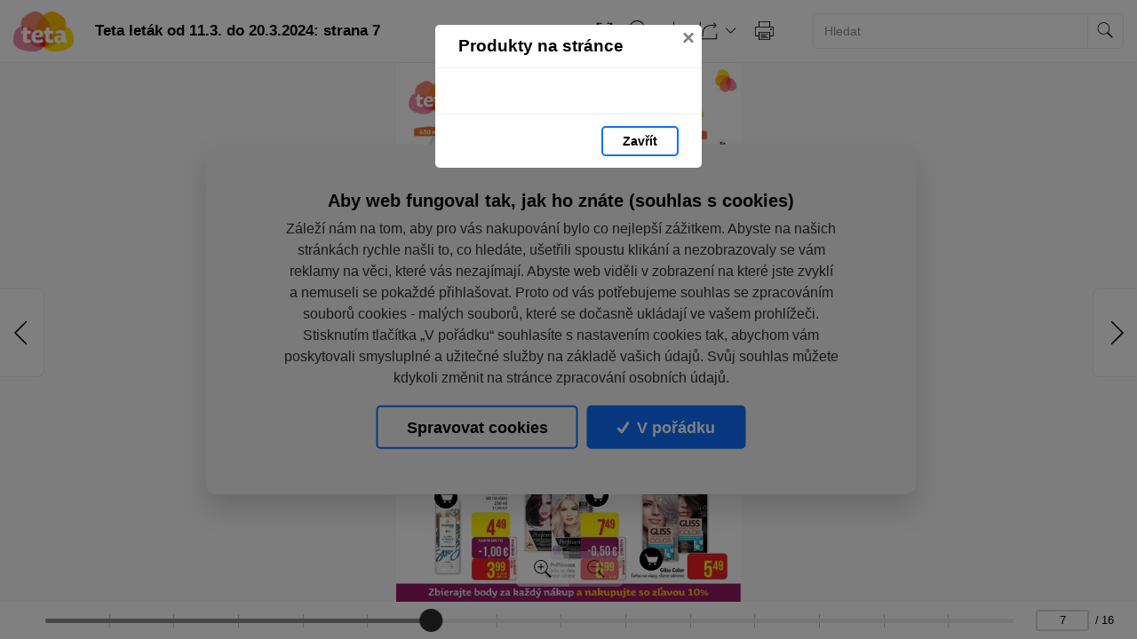

--- FILE ---
content_type: text/html; charset=utf-8
request_url: https://letak.tetadrogerie.sk/teta-letak-2024-03b/?page=7
body_size: 144970
content:


<!DOCTYPE html>
<html xmlns="http://www.w3.org/1999/xhtml" lang="cs">
<head>
    <meta charset="utf-8" />

    <meta property="og:url" content="https://letak.tetadrogerie.sk/teta-letak-2024-03b/?page=7" />
    <link rel="canonical" href="https://letak.tetadrogerie.sk/teta-letak-2024-03b/?page=7" />
    <meta property="og:image" content="https://liveecpaperdmp.blob.core.windows.net/cms/Catalogs/27574/27574/f/2d200f88-3d4a-42f8-9691-21976ca70d9c/teta-letak-2024-03b-7-H.jpg" />
    <meta name="viewport" content="width=device-width, initial-scale=1, maximum-scale=1">
    <meta property="og:title" content="Strana 7 | Teta let&#xE1;k od 11.3. do 20.3.2024" />

    <!-- Favicon -->
        
<link type="image/png" rel="apple-touch-icon" sizes="180x180" href="/images/favicons/apple-touch-icon.png" />
<link type="image/png" rel="icon" sizes="32x32" href="/images/favicons/favicon-32x32.png" />
<link type="image/png" rel="icon" sizes="16x16" href="/images/favicons/favicon-16x16.png" />

<link rel="manifest" href="/images/favicons/site.webmanifest" />
<link rel="mask-icon" href="/images/favicons/safari-pinned-tab.svg" color="#5bbad5" />

    <meta name="msapplication-TileColor" content="#da532c" />
    <meta name="theme-color" content="#ffffff" />

    <meta name="keywords" content="Teta, let&#xE1;k, drog&#xE9;ria, kozmetika, z&#x13E;ava, akcia, klub, body" />
    <meta name="description" content="Objavte tis&#xED;ce z&#x13E;avnen&#xFD;ch produktov v drog&#xE9;ri&#xE1;ch Teta." />

        <meta name="robots" content="index, follow" />

    <title class="js-html-title">Strana 7 | Teta let&#xE1;k od 11.3. do 20.3.2024</title>

    <!-- Styles -->
    <link href="https://fonts.googleapis.com/css?family=Roboto:400,100,300,500,700&subset=latin,latin-ext" />
    <link type="text/css" rel="stylesheet" href="/themes/Opportunus/assets/css/default.css?v=y-Uf5d5RFDqBZkySBOYu1ScQaUB5PdHuPefA8XZDSbM" />


    <style>
        /* these are the either default color variables -  same like in the themes\Opportunus\Sass\Shared\variables.scss file */
        /* or custom color variables for client defined in Theme.cs - show only if colors are selected in admin */
        :root {
 --client-color-primary: #0d6efd;
             --client-color-primary-light: #3687ff;
             --client-color-primary-dark: #085edd;
             --client-color-secondary: #dc3545;
             --client-color-secondary-light:: #e05865;
             --client-color-secondary-dark: #c32535;
                    }
    </style>


</head>

<body>

        <script type="text/javascript" async="async" class="js-consent-analytical" data-src="https://www.google-analytics.com/ga.js"></script>

        <!-- Global site tag (gtag.js) - Google Analytics -->
        <script type="text/javascript" class="js-consent-analytical" async data-src="https://www.googletagmanager.com/gtag/js?id=G-C94KJ80QCM"></script>
        <script>
            window.dataLayer = window.dataLayer || [];
            function gtag() { dataLayer.push(arguments); }
            gtag('js', new Date());
            gtag('config', 'G-C94KJ80QCM');
        </script>

    <!-- Modal Products -->
    <div class="modal modal--products fade" id="modal-products" tabindex="-1" role="dialog" aria-labelledby="modal-products-title" aria-hidden="true" aria-modal="true">
        <div class="modal-dialog modal-xl" role="document">
            <div class="modal-content">

                <div class="modal-header">
                    <div id="modal-products-title" class="modal-title">Produkty na stránce</div>
                    <button type="button" class="close" data-dismiss="modal" aria-label="Zavřít">
                        <span aria-hidden="true">&times;</span>
                    </button>
                </div>

                <div class="modal-body" id="modal-products-body">
                    


    <div class="product-row">
    </div>


                </div>

                <div class="modal-footer">
                    <button type="button" class="modal-footer__secondary-button" data-dismiss="modal" aria-label="Zavřít">
                        Zavřít
                    </button>
                </div>

            </div>
        </div>
    </div>

    <!-- Navbar -->
    


<header class="header">
    <!-- Dynamic Header from theme -->
    <nav class="navbar navbar-expand-lg">
            <a class="navbar-brand " id="logo" href="https://www.tetadrogerie.sk/">
                <img id="logo" src="https://liveecpaperdmp.blob.core.windows.net/cms/Customers/100/pNojt6/teta-znacka-bar.png" alt="logo" />
            </a>

        <div style="display: none;">
            <a href="https://letak.tetadrogerie.sk/teta-letak-2024-03b/?page=6" rel="prev" class="js-page-prev">Předchozí stránka</a>
            <a href="https://letak.tetadrogerie.sk/teta-letak-2024-03b/?page=8" rel="next" class="js-page-next">Další stránka</a>
        </div>

            <button class="navbar-toggler collapsed" type="button" data-toggle="collapse" data-target="#navbar-main" aria-controls="navbar-main" aria-expanded="false" aria-label="Toggle navigation">
                <span class="navbar-toggler-icon"></span>
            </button>
            <div class="collapse navbar-collapse" id="navbar-main">
                <div class="header-dropdown dropdown--open-on-hover mr-2 d-none d-lg-block">
                    <button type="button" class="btn btn-link dropdown-toggle navigation__button" data-toggle="dropdown" aria-haspopup="true" aria-expanded="false" style="display: none">
                        <svg class="icon" xmlns="http://www.w3.org/2000/svg" x="0px" y="0px" width="23" height="23" viewBox="0 0 50 50">
                            <path d="M 3 4 C 1.355469 4 0 5.355469 0 7 L 0 43.90625 C -0.0625 44.136719 -0.0390625 44.378906 0.0625 44.59375 C 0.34375 45.957031 1.5625 47 3 47 L 42 47 C 43.492188 47 44.71875 45.875 44.9375 44.4375 C 44.945313 44.375 44.964844 44.3125 44.96875 44.25 C 44.96875 44.230469 44.96875 44.207031 44.96875 44.1875 L 45 44.03125 C 45 44.019531 45 44.011719 45 44 L 49.96875 17.1875 L 50 17.09375 L 50 17 C 50 15.355469 48.644531 14 47 14 L 47 11 C 47 9.355469 45.644531 8 44 8 L 18.03125 8 C 18.035156 8.003906 18.023438 8 18 8 C 17.96875 7.976563 17.878906 7.902344 17.71875 7.71875 C 17.472656 7.4375 17.1875 6.96875 16.875 6.46875 C 16.5625 5.96875 16.226563 5.4375 15.8125 4.96875 C 15.398438 4.5 14.820313 4 14 4 Z M 3 6 L 14 6 C 13.9375 6 14.066406 6 14.3125 6.28125 C 14.558594 6.5625 14.84375 7.03125 15.15625 7.53125 C 15.46875 8.03125 15.8125 8.5625 16.21875 9.03125 C 16.625 9.5 17.179688 10 18 10 L 44 10 C 44.5625 10 45 10.4375 45 11 L 45 14 L 8 14 C 6.425781 14 5.171875 15.265625 5.0625 16.8125 L 5.03125 16.8125 L 5 17 L 2 33.1875 L 2 7 C 2 6.4375 2.4375 6 3 6 Z M 8 16 L 47 16 C 47.5625 16 48 16.4375 48 17 L 43.09375 43.53125 L 43.0625 43.59375 C 43.050781 43.632813 43.039063 43.675781 43.03125 43.71875 C 43.019531 43.757813 43.007813 43.800781 43 43.84375 C 43 43.863281 43 43.886719 43 43.90625 C 43 43.917969 43 43.925781 43 43.9375 C 42.984375 43.988281 42.976563 44.039063 42.96875 44.09375 C 42.964844 44.125 42.972656 44.15625 42.96875 44.1875 C 42.964844 44.230469 42.964844 44.269531 42.96875 44.3125 C 42.84375 44.71875 42.457031 45 42 45 L 3 45 C 2.4375 45 2 44.5625 2 44 L 6.96875 17.1875 L 7 17.09375 L 7 17 C 7 16.4375 7.4375 16 8 16 Z"></path>
                        </svg>
                    </button>
                    <div id="js-navigation-main" class="dropdown-menu navigation-menu navigation__data">
                        <!-- generated by Theme.Default.updateNavigation -->
                    </div>
                </div>

                <h1 class="header-dropdown__title js-html-h1 text-left mb-1 mb-lg-0">Teta let&#xE1;k od 11.3. do 20.3.2024: strana 7</h1>

                    <div class="header-dropdown dropdown--open-on-hover ml-auto mr-0 mr-lg-2 mr-xl-4" id="chapter__container">
                        <button type="button" class="btn btn-link dropdown-toggle" data-toggle="dropdown" aria-haspopup="true" aria-expanded="false">
                            <div class="header-dropdown__title">
                                Obsah
                            </div>
                        </button>
                        <div class="dropdown-menu" id="chapters">
                            <!-- generated by Theme.Default.initChapters -->
                        </div>
                    </div>

                <ul class="header-nav-icon">
                    <li class="header-nav-icon__item">
                        <button class="trigger-tooltip nav-link header-nav-icon__link layout-fullscreen" title="Režim celé obrazovky" data-toggle="tooltip" data-placement="top">
                            <div class="header-nav-icon__link-icon">
                                <svg class="icon" xmlns="http://www.w3.org/2000/svg" x="0px" y="0px" width="50" height="50" viewBox="0 0 50 50">
                                    <path d="M 6 6 L 6 18 C 5.996094 18.359375 6.183594 18.695313 6.496094 18.878906 C 6.808594 19.058594 7.191406 19.058594 7.503906 18.878906 C 7.816406 18.695313 8.003906 18.359375 8 18 L 8 9.414063 L 17.292969 18.707031 C 17.457031 18.878906 17.675781 18.984375 17.90625 19.011719 C 17.941406 19.011719 17.972656 19.015625 18.007813 19.015625 C 18.042969 19.015625 18.074219 19.011719 18.109375 19.011719 C 18.140625 19.007813 18.175781 19.003906 18.207031 18.996094 C 18.574219 18.925781 18.867188 18.65625 18.972656 18.296875 C 19.078125 17.9375 18.976563 17.550781 18.707031 17.292969 L 9.414063 8 L 18 8 C 18.359375 8.003906 18.695313 7.816406 18.878906 7.503906 C 19.058594 7.191406 19.058594 6.808594 18.878906 6.496094 C 18.695313 6.183594 18.359375 5.996094 18 6 Z M 32 6 C 31.640625 5.996094 31.304688 6.183594 31.121094 6.496094 C 30.941406 6.808594 30.941406 7.191406 31.121094 7.503906 C 31.304688 7.816406 31.640625 8.003906 32 8 L 40.585938 8 L 31.292969 17.292969 C 31.03125 17.542969 30.925781 17.917969 31.019531 18.265625 C 31.109375 18.617188 31.382813 18.890625 31.734375 18.980469 C 32.082031 19.074219 32.457031 18.96875 32.707031 18.707031 L 42 9.414063 L 42 18 C 41.992188 18.523438 42.394531 18.964844 42.917969 19.011719 C 42.949219 19.011719 42.980469 19.015625 43.015625 19.015625 C 43.566406 19.003906 44.007813 18.550781 44 18 L 44 6 Z M 6.984375 30.984375 C 6.433594 30.996094 5.992188 31.449219 6 32 L 6 44 L 18 44 C 18.359375 44.003906 18.695313 43.816406 18.878906 43.503906 C 19.058594 43.191406 19.058594 42.808594 18.878906 42.496094 C 18.695313 42.183594 18.359375 41.996094 18 42 L 9.414063 42 L 18.707031 32.707031 C 19.003906 32.417969 19.089844 31.980469 18.929688 31.601563 C 18.769531 31.21875 18.394531 30.976563 17.980469 30.988281 C 17.71875 30.996094 17.472656 31.105469 17.292969 31.292969 L 8 40.585938 L 8 32 C 8.003906 31.730469 7.898438 31.46875 7.707031 31.277344 C 7.515625 31.085938 7.253906 30.980469 6.984375 30.984375 Z M 42.984375 30.984375 C 42.949219 30.988281 42.917969 30.988281 42.886719 30.992188 C 42.820313 31 42.753906 31.015625 42.6875 31.035156 C 42.273438 31.171875 41.992188 31.5625 42 32 L 42 40.585938 L 32.707031 31.292969 C 32.519531 31.097656 32.261719 30.992188 31.988281 30.988281 C 31.597656 30.992188 31.238281 31.222656 31.078125 31.582031 C 30.917969 31.941406 30.980469 32.363281 31.246094 32.65625 C 31.261719 32.671875 31.277344 32.691406 31.292969 32.707031 L 40.585938 42 L 32 42 C 31.460938 41.996094 31.015625 42.425781 30.996094 42.964844 C 30.976563 43.503906 31.390625 43.960938 31.929688 44 C 31.953125 44 31.976563 44 32 44 L 44 44 L 44 32 C 44.003906 31.730469 43.898438 31.46875 43.707031 31.277344 C 43.515625 31.085938 43.253906 30.980469 42.984375 30.984375 Z"></path>
                                </svg>
                            </div>
                            <div class="header-nav-icon__link-text">Režim celé obrazovky</div>
                        </button>
                    </li>
                    
                    <li id="js-header-nav-zoom-out" class="header-nav-icon__item header-nav-icon__item--zoom d-none js-zoom-out">
                        <button class="trigger-tooltip nav-link header-nav-icon__link" title="Oddálit" data-toggle="tooltip" data-placement="top">
                            <div class="header-nav-icon__link-icon">
                                <svg class="icon" width="43" height="44" viewBox="0 0 43 44" fill="none" xmlns="http://www.w3.org/2000/svg">
                                    <path d="M17 0C7.62109 0 0 7.62109 0 17C0 26.3789 7.62109 34 17 34C20.7109 34 24.1406 32.8047 26.9375 30.7813L40.0938 43.9063L42.9063 41.0938L29.9063 28.0625C32.4609 25.0859 34 21.2227 34 17C34 7.62109 26.3789 0 17 0ZM17 2C25.2969 2 32 8.70313 32 17C32 25.2969 25.2969 32 17 32C8.70313 32 2 25.2969 2 17C2 8.70313 8.70313 2 17 2ZM16 16L9 16V18H16L18 18L25 18V16H18L16 16Z" />
                                </svg>
                            </div>
                            <div class="header-nav-icon__link-text">Oddálit</div>
                        </button>
                    </li>
                    <li id="js-header-nav-zoom-in" class="header-nav-icon__item header-nav-icon__item--zoom js-zoom-in">
                        <button class="trigger-tooltip nav-link header-nav-icon__link" title="Přiblížit" data-toggle="tooltip" data-placement="top">
                            <div class="header-nav-icon__link-icon">
                                <svg class="icon" width="43" height="44" viewBox="0 0 43 44" fill="none" xmlns="http://www.w3.org/2000/svg">
                                    <path d="M17 0C7.62109 0 0 7.62109 0 17C0 26.3789 7.62109 34 17 34C20.7109 34 24.1406 32.8047 26.9375 30.7813L40.0938 43.9063L42.9063 41.0938L29.9063 28.0625C32.4609 25.0859 34 21.2227 34 17C34 7.62109 26.3789 0 17 0ZM17 2C25.2969 2 32 8.70313 32 17C32 25.2969 25.2969 32 17 32C8.70313 32 2 25.2969 2 17C2 8.70313 8.70313 2 17 2ZM16 9V16H9V18H16V25H18V18H25V16H18V9H16Z" />
                                </svg>
                            </div>
                            <div class="header-nav-icon__link-text">Přiblížit</div>
                        </button>
                    </li>

                    <li class="header-nav-icon__item">
                        <a class="trigger-tooltip nav-link header-nav-icon__link" href="https://liveecpaperdmp.blob.core.windows.net/cms/Catalogs/27574/27574/gJO8zK/teta-letak-2024-03b.pdf" title="Stáhnout" data-toggle="tooltip" data-placement="top">
                            <div class="header-nav-icon__link-icon">
                                <svg class="icon" xmlns="http://www.w3.org/2000/svg" x="0px" y="0px"
                                     width="24" height="24"
                                     viewBox="0 0 50 50">
                                    <path d="M 24.90625 2.96875 C 24.863281 2.976563 24.820313 2.988281 24.78125 3 C 24.316406 3.105469 23.988281 3.523438 24 4 L 24 32.5625 L 17.71875 26.28125 C 17.574219 26.136719 17.390625 26.035156 17.1875 26 C 17.054688 25.972656 16.914063 25.972656 16.78125 26 C 16.40625 26.066406 16.105469 26.339844 16 26.703125 C 15.894531 27.070313 16.003906 27.460938 16.28125 27.71875 L 24.15625 35.5625 C 24.230469 35.675781 24.324219 35.769531 24.4375 35.84375 L 25 36.40625 L 25.5625 35.84375 C 25.59375 35.824219 25.625 35.804688 25.65625 35.78125 L 25.71875 35.71875 C 25.71875 35.707031 25.71875 35.699219 25.71875 35.6875 C 25.742188 35.667969 25.761719 35.648438 25.78125 35.625 L 33.71875 27.71875 C 34.117188 27.320313 34.117188 26.679688 33.71875 26.28125 C 33.320313 25.882813 32.679688 25.882813 32.28125 26.28125 L 26 32.5625 L 26 4 C 26 3.96875 26 3.9375 26 3.90625 C 26 3.875 26 3.84375 26 3.8125 C 25.988281 3.738281 25.964844 3.664063 25.9375 3.59375 C 25.917969 3.570313 25.898438 3.550781 25.875 3.53125 C 25.851563 3.464844 25.820313 3.402344 25.78125 3.34375 C 25.761719 3.320313 25.742188 3.300781 25.71875 3.28125 C 25.6875 3.257813 25.65625 3.238281 25.625 3.21875 C 25.425781 3.042969 25.167969 2.953125 24.90625 2.96875 Z M 2 36 L 2 42 C 2 44.746094 4.253906 47 7 47 L 43 47 C 45.746094 47 48 44.746094 48 42 L 48 36 L 46 36 L 46 42 C 46 43.65625 44.65625 45 43 45 L 7 45 C 5.34375 45 4 43.65625 4 42 L 4 36 Z"></path>
                                </svg>
                            </div>
                            <div class="header-nav-icon__link-text">Stáhnout</div>
                        </a>
                    </li>
                    <li class="header-nav-icon__item">
                        <div class="header-dropdown dropdown--open-on-hover" id="chapter__container">
                            <button type="button" class="btn dropdown-toggle header-nav-icon__link" data-toggle="dropdown" aria-haspopup="true" aria-expanded="false">
                                <div class="header-nav-icon__link-icon">
                                    <svg class="icon" xmlns="http://www.w3.org/2000/svg" x="0px" y="0px"
                                         width="24" height="24"
                                         viewBox="0 0 50 50">
                                        <path d="M 4 4 L 4 45 A 1.0001 1.0001 0 0 0 5 46 L 45 46 A 1.0001 1.0001 0 0 0 46 45 L 46 32 L 44 32 L 44 44 L 6 44 L 6 4 L 4 4 z M 37.990234 4.9902344 A 1.0001 1.0001 0 0 0 37.292969 6.7070312 L 41.585938 11 L 35.025391 11 C 24.998681 10.750465 18.501219 13.39498 14.695312 18.398438 C 10.889406 23.401895 9.8315993 30.506951 10 39.019531 A 1.0001907 1.0001907 0 1 0 12 38.980469 C 11.835401 30.660049 12.932016 24.020168 16.287109 19.609375 C 19.642203 15.198582 25.312319 12.759535 34.974609 13 L 34.988281 13 L 41.585938 13 L 37.292969 17.292969 A 1.0001 1.0001 0 1 0 38.707031 18.707031 L 45.414062 12 L 38.707031 5.2929688 A 1.0001 1.0001 0 0 0 37.990234 4.9902344 z"></path>
                                    </svg>
                                </div>
                                <div class="header-nav-icon__link-text">Sdílet</div>
                            </button>
                            <div class="dropdown-menu share-dropdown">
                                <div class="dropdown-item d-none d-lg-block">Sdílejte tento dokument:</div>
                                <div class="dropdown-divider d-none d-lg-block"></div>
                                <a class="dropdown-item" id="js-share-email" title="Email" href="mailto:?subject=Strana 7 | Teta let&#xE1;k od 11.3. do 20.3.2024&body=https://letak.tetadrogerie.sk/teta-letak-2024-03b/?page=7">
                                    <svg class="icon" xmlns="http://www.w3.org/2000/svg" x="0px" y="0px"
                                         width="50" height="50"
                                         viewBox="0 0 172 172">
                                        <g fill="none" fill-rule="nonzero" stroke="none" stroke-width="1" stroke-linecap="butt" stroke-linejoin="miter" stroke-miterlimit="10" stroke-dasharray="" stroke-dashoffset="0" font-family="none" font-size="none" style="mix-blend-mode: normal"><path d="M0,172v-172h172v172z" fill="none"></path><path d="M38.7,172c-21.37342,0 -38.7,-17.32658 -38.7,-38.7v-94.6c0,-21.37342 17.32658,-38.7 38.7,-38.7h94.6c21.37342,0 38.7,17.32658 38.7,38.7v94.6c0,21.37342 -17.32658,38.7 -38.7,38.7zM129.86,168.56c21.37342,0 38.7,-17.32658 38.7,-38.7v-87.72c0,-21.37342 -17.32658,-38.7 -38.7,-38.7h-87.72c-21.37342,0 -38.7,17.32658 -38.7,38.7v87.72c0,21.37342 17.32658,38.7 38.7,38.7z" fill="#000000"></path><g fill="#000000"><path d="M28.66667,44.72v2.29333v80.26667h114.66667v-82.56zM33.25333,49.30667h105.49333v5.74677c-0.97303,0.84809 -41.70701,36.3496 -45.09625,39.30021c-2.97479,2.58979 -6.00536,3.1175 -7.65042,3.1175c-1.64342,0 -4.67519,-0.52733 -7.65042,-3.1175c-3.38924,-2.9506 -44.12322,-38.45212 -45.09625,-39.30021zM33.25333,61.11823c5.59109,4.87372 38.91247,33.92192 42.09073,36.68885c3.90019,3.39543 8.02917,4.24177 10.65594,4.24177c2.62513,0 6.75531,-0.84596 10.65594,-4.24177c3.17825,-2.76692 36.49941,-31.81105 42.09073,-36.68438v61.57062h-105.49333z"></path></g><path d="M86,172c-47.49649,0 -86,-38.50351 -86,-86v0c0,-47.49649 38.50351,-86 86,-86v0c47.49649,0 86,38.50351 86,86v0c0,47.49649 -38.50351,86 -86,86z" fill="none"></path><path d="M86,168.56c-45.59663,0 -82.56,-36.96337 -82.56,-82.56v0c0,-45.59663 36.96337,-82.56 82.56,-82.56v0c45.59663,0 82.56,36.96337 82.56,82.56v0c0,45.59663 -36.96337,82.56 -82.56,82.56z" fill="none"></path><path d="M86,172c-47.49649,0 -86,-38.50351 -86,-86v0c0,-47.49649 38.50351,-86 86,-86v0c47.49649,0 86,38.50351 86,86v0c0,47.49649 -38.50351,86 -86,86z" fill="none"></path><path d="M86,168.56c-45.59663,0 -82.56,-36.96337 -82.56,-82.56v0c0,-45.59663 36.96337,-82.56 82.56,-82.56v0c45.59663,0 82.56,36.96337 82.56,82.56v0c0,45.59663 -36.96337,82.56 -82.56,82.56z" fill="none"></path><path d="M86,172c-47.49649,0 -86,-38.50351 -86,-86v0c0,-47.49649 38.50351,-86 86,-86v0c47.49649,0 86,38.50351 86,86v0c0,47.49649 -38.50351,86 -86,86z" fill="none"></path><path d="M86,168.56c-45.59663,0 -82.56,-36.96337 -82.56,-82.56v0c0,-45.59663 36.96337,-82.56 82.56,-82.56v0c45.59663,0 82.56,36.96337 82.56,82.56v0c0,45.59663 -36.96337,82.56 -82.56,82.56z" fill="none"></path><path d="M86,172c-47.49649,0 -86,-38.50351 -86,-86v0c0,-47.49649 38.50351,-86 86,-86v0c47.49649,0 86,38.50351 86,86v0c0,47.49649 -38.50351,86 -86,86z" fill="none"></path><path d="M86,168.56c-45.59663,0 -82.56,-36.96337 -82.56,-82.56v0c0,-45.59663 36.96337,-82.56 82.56,-82.56v0c45.59663,0 82.56,36.96337 82.56,82.56v0c0,45.59663 -36.96337,82.56 -82.56,82.56z" fill="none"></path><path d="M86,172c-47.49649,0 -86,-38.50351 -86,-86v0c0,-47.49649 38.50351,-86 86,-86v0c47.49649,0 86,38.50351 86,86v0c0,47.49649 -38.50351,86 -86,86z" fill="none"></path><path d="M86,168.56c-45.59663,0 -82.56,-36.96337 -82.56,-82.56v0c0,-45.59663 36.96337,-82.56 82.56,-82.56v0c45.59663,0 82.56,36.96337 82.56,82.56v0c0,45.59663 -36.96337,82.56 -82.56,82.56z" fill="none"></path><path d="M86,172c-47.49649,0 -86,-38.50351 -86,-86v0c0,-47.49649 38.50351,-86 86,-86v0c47.49649,0 86,38.50351 86,86v0c0,47.49649 -38.50351,86 -86,86z" fill="none"></path><path d="M86,168.56c-45.59663,0 -82.56,-36.96337 -82.56,-82.56v0c0,-45.59663 36.96337,-82.56 82.56,-82.56v0c45.59663,0 82.56,36.96337 82.56,82.56v0c0,45.59663 -36.96337,82.56 -82.56,82.56z" fill="none"></path><path d="M86,172c-47.49649,0 -86,-38.50351 -86,-86v0c0,-47.49649 38.50351,-86 86,-86v0c47.49649,0 86,38.50351 86,86v0c0,47.49649 -38.50351,86 -86,86z" fill="none"></path><path d="M86,168.56c-45.59663,0 -82.56,-36.96337 -82.56,-82.56v0c0,-45.59663 36.96337,-82.56 82.56,-82.56v0c45.59663,0 82.56,36.96337 82.56,82.56v0c0,45.59663 -36.96337,82.56 -82.56,82.56z" fill="none"></path><path d="M86,172c-47.49649,0 -86,-38.50351 -86,-86v0c0,-47.49649 38.50351,-86 86,-86v0c47.49649,0 86,38.50351 86,86v0c0,47.49649 -38.50351,86 -86,86z" fill="none"></path><path d="M86,168.56c-45.59663,0 -82.56,-36.96337 -82.56,-82.56v0c0,-45.59663 36.96337,-82.56 82.56,-82.56v0c45.59663,0 82.56,36.96337 82.56,82.56v0c0,45.59663 -36.96337,82.56 -82.56,82.56z" fill="none"></path><path d="M86,172c-47.49649,0 -86,-38.50351 -86,-86v0c0,-47.49649 38.50351,-86 86,-86v0c47.49649,0 86,38.50351 86,86v0c0,47.49649 -38.50351,86 -86,86z" fill="none"></path><path d="M86,168.56c-45.59663,0 -82.56,-36.96337 -82.56,-82.56v0c0,-45.59663 36.96337,-82.56 82.56,-82.56v0c45.59663,0 82.56,36.96337 82.56,82.56v0c0,45.59663 -36.96337,82.56 -82.56,82.56z" fill="none"></path><path d="M86,172c-47.49649,0 -86,-38.50351 -86,-86v0c0,-47.49649 38.50351,-86 86,-86v0c47.49649,0 86,38.50351 86,86v0c0,47.49649 -38.50351,86 -86,86z" fill="none"></path><path d="M86,168.56c-45.59663,0 -82.56,-36.96337 -82.56,-82.56v0c0,-45.59663 36.96337,-82.56 82.56,-82.56v0c45.59663,0 82.56,36.96337 82.56,82.56v0c0,45.59663 -36.96337,82.56 -82.56,82.56z" fill="none"></path><path d="M86,172c-47.49649,0 -86,-38.50351 -86,-86v0c0,-47.49649 38.50351,-86 86,-86v0c47.49649,0 86,38.50351 86,86v0c0,47.49649 -38.50351,86 -86,86z" fill="none"></path><path d="M86,168.56c-45.59663,0 -82.56,-36.96337 -82.56,-82.56v0c0,-45.59663 36.96337,-82.56 82.56,-82.56v0c45.59663,0 82.56,36.96337 82.56,82.56v0c0,45.59663 -36.96337,82.56 -82.56,82.56z" fill="none"></path><path d="M86,172c-47.49649,0 -86,-38.50351 -86,-86v0c0,-47.49649 38.50351,-86 86,-86v0c47.49649,0 86,38.50351 86,86v0c0,47.49649 -38.50351,86 -86,86z" fill="none"></path><path d="M86,168.56c-45.59663,0 -82.56,-36.96337 -82.56,-82.56v0c0,-45.59663 36.96337,-82.56 82.56,-82.56v0c45.59663,0 82.56,36.96337 82.56,82.56v0c0,45.59663 -36.96337,82.56 -82.56,82.56z" fill="none"></path><path d="M86,172c-47.49649,0 -86,-38.50351 -86,-86v0c0,-47.49649 38.50351,-86 86,-86v0c47.49649,0 86,38.50351 86,86v0c0,47.49649 -38.50351,86 -86,86z" fill="none"></path><path d="M86,168.56c-45.59663,0 -82.56,-36.96337 -82.56,-82.56v0c0,-45.59663 36.96337,-82.56 82.56,-82.56v0c45.59663,0 82.56,36.96337 82.56,82.56v0c0,45.59663 -36.96337,82.56 -82.56,82.56z" fill="none"></path><path d="M86,172c-47.49649,0 -86,-38.50351 -86,-86v0c0,-47.49649 38.50351,-86 86,-86v0c47.49649,0 86,38.50351 86,86v0c0,47.49649 -38.50351,86 -86,86z" fill="none"></path><path d="M86,168.56c-45.59663,0 -82.56,-36.96337 -82.56,-82.56v0c0,-45.59663 36.96337,-82.56 82.56,-82.56v0c45.59663,0 82.56,36.96337 82.56,82.56v0c0,45.59663 -36.96337,82.56 -82.56,82.56z" fill="none"></path><path d="M86,172c-47.49649,0 -86,-38.50351 -86,-86v0c0,-47.49649 38.50351,-86 86,-86v0c47.49649,0 86,38.50351 86,86v0c0,47.49649 -38.50351,86 -86,86z" fill="none"></path><path d="M86,168.56c-45.59663,0 -82.56,-36.96337 -82.56,-82.56v0c0,-45.59663 36.96337,-82.56 82.56,-82.56v0c45.59663,0 82.56,36.96337 82.56,82.56v0c0,45.59663 -36.96337,82.56 -82.56,82.56z" fill="none"></path><path d="M86,172c-47.49649,0 -86,-38.50351 -86,-86v0c0,-47.49649 38.50351,-86 86,-86v0c47.49649,0 86,38.50351 86,86v0c0,47.49649 -38.50351,86 -86,86z" fill="none"></path><path d="M86,168.56c-45.59663,0 -82.56,-36.96337 -82.56,-82.56v0c0,-45.59663 36.96337,-82.56 82.56,-82.56v0c45.59663,0 82.56,36.96337 82.56,82.56v0c0,45.59663 -36.96337,82.56 -82.56,82.56z" fill="none"></path><path d="M86,172c-47.49649,0 -86,-38.50351 -86,-86v0c0,-47.49649 38.50351,-86 86,-86v0c47.49649,0 86,38.50351 86,86v0c0,47.49649 -38.50351,86 -86,86z" fill="none"></path><path d="M86,168.56c-45.59663,0 -82.56,-36.96337 -82.56,-82.56v0c0,-45.59663 36.96337,-82.56 82.56,-82.56v0c45.59663,0 82.56,36.96337 82.56,82.56v0c0,45.59663 -36.96337,82.56 -82.56,82.56z" fill="none"></path><path d="M86,172c-47.49649,0 -86,-38.50351 -86,-86v0c0,-47.49649 38.50351,-86 86,-86v0c47.49649,0 86,38.50351 86,86v0c0,47.49649 -38.50351,86 -86,86z" fill="none"></path><path d="M86,168.56c-45.59663,0 -82.56,-36.96337 -82.56,-82.56v0c0,-45.59663 36.96337,-82.56 82.56,-82.56v0c45.59663,0 82.56,36.96337 82.56,82.56v0c0,45.59663 -36.96337,82.56 -82.56,82.56z" fill="none"></path><path d="M86,172c-47.49649,0 -86,-38.50351 -86,-86v0c0,-47.49649 38.50351,-86 86,-86v0c47.49649,0 86,38.50351 86,86v0c0,47.49649 -38.50351,86 -86,86z" fill="none"></path><path d="M86,168.56c-45.59663,0 -82.56,-36.96337 -82.56,-82.56v0c0,-45.59663 36.96337,-82.56 82.56,-82.56v0c45.59663,0 82.56,36.96337 82.56,82.56v0c0,45.59663 -36.96337,82.56 -82.56,82.56z" fill="none"></path><path d="M0,172v-172h172v172z" fill="none"></path><path d="M3.44,168.56v-165.12h165.12v165.12z" fill="none"></path><path d="M0,172v-172h172v172z" fill="none"></path><path d="M3.44,168.56v-165.12h165.12v165.12z" fill="none"></path><path d="M0,172v-172h172v172z" fill="none"></path><path d="M3.44,168.56v-165.12h165.12v165.12z" fill="none"></path><path d="M0,172v-172h172v172z" fill="none"></path><path d="M3.44,168.56v-165.12h165.12v165.12z" fill="none"></path><path d="M0,172v-172h172v172z" fill="none"></path><path d="M3.44,168.56v-165.12h165.12v165.12z" fill="none"></path><path d="M0,172v-172h172v172z" fill="none"></path><path d="M3.44,168.56v-165.12h165.12v165.12z" fill="none"></path><path d="M0,172v-172h172v172z" fill="none"></path><path d="M3.44,168.56v-165.12h165.12v165.12z" fill="none"></path><path d="M0,172v-172h172v172z" fill="none"></path><path d="M3.44,168.56v-165.12h165.12v165.12z" fill="none"></path><path d="M1.72,172c-0.94993,0 -1.72,-0.77007 -1.72,-1.72v-168.56c0,-0.94993 0.77007,-1.72 1.72,-1.72h168.56c0.94993,0 1.72,0.77007 1.72,1.72v168.56c0,0.94993 -0.77007,1.72 -1.72,1.72z" fill="none"></path><path d="M5.16,168.56c-0.94993,0 -1.72,-0.77007 -1.72,-1.72v-161.68c0,-0.94993 0.77007,-1.72 1.72,-1.72h161.68c0.94993,0 1.72,0.77007 1.72,1.72v161.68c0,0.94993 -0.77007,1.72 -1.72,1.72z" fill="none"></path><path d="M6.02,172c-3.32475,0 -6.02,-2.69525 -6.02,-6.02v-159.96c0,-3.32475 2.69525,-6.02 6.02,-6.02h159.96c3.32475,0 6.02,2.69525 6.02,6.02v159.96c0,3.32475 -2.69525,6.02 -6.02,6.02z" fill="none"></path><path d="M9.46,168.56c-3.32475,0 -6.02,-2.69525 -6.02,-6.02v-153.08c0,-3.32475 2.69525,-6.02 6.02,-6.02h153.08c3.32475,0 6.02,2.69525 6.02,6.02v153.08c0,3.32475 -2.69525,6.02 -6.02,6.02z" fill="none"></path><path d="M7.74,172c-4.27468,0 -7.74,-3.46532 -7.74,-7.74v-156.52c0,-4.27468 3.46532,-7.74 7.74,-7.74h156.52c4.27468,0 7.74,3.46532 7.74,7.74v156.52c0,4.27468 -3.46532,7.74 -7.74,7.74z" fill="none"></path><path d="M11.18,168.56c-4.27468,0 -7.74,-3.46532 -7.74,-7.74v-149.64c0,-4.27468 3.46532,-7.74 7.74,-7.74h149.64c4.27468,0 7.74,3.46532 7.74,7.74v149.64c0,4.27468 -3.46532,7.74 -7.74,7.74z" fill="none"></path><path d="M10.32,172c-5.69958,0 -10.32,-4.62042 -10.32,-10.32v-151.36c0,-5.69958 4.62042,-10.32 10.32,-10.32h151.36c5.69958,0 10.32,4.62042 10.32,10.32v151.36c0,5.69958 -4.62042,10.32 -10.32,10.32z" fill="none"></path><path d="M13.76,168.56c-5.69958,0 -10.32,-4.62042 -10.32,-10.32v-144.48c0,-5.69958 4.62042,-10.32 10.32,-10.32h144.48c5.69958,0 10.32,4.62042 10.32,10.32v144.48c0,5.69958 -4.62042,10.32 -10.32,10.32z" fill="none"></path><path d="M11.18,172c-6.17454,0 -11.18,-5.00546 -11.18,-11.18v-149.64c0,-6.17454 5.00546,-11.18 11.18,-11.18h149.64c6.17454,0 11.18,5.00546 11.18,11.18v149.64c0,6.17454 -5.00546,11.18 -11.18,11.18z" fill="none"></path><path d="M14.62,168.56c-6.17454,0 -11.18,-5.00546 -11.18,-11.18v-142.76c0,-6.17454 5.00546,-11.18 11.18,-11.18h142.76c6.17454,0 11.18,5.00546 11.18,11.18v142.76c0,6.17454 -5.00546,11.18 -11.18,11.18z" fill="none"></path><path d="M12.9,172c-7.12447,0 -12.9,-5.77553 -12.9,-12.9v-146.2c0,-7.12447 5.77553,-12.9 12.9,-12.9h146.2c7.12447,0 12.9,5.77553 12.9,12.9v146.2c0,7.12447 -5.77553,12.9 -12.9,12.9z" fill="none"></path><path d="M16.34,168.56c-7.12447,0 -12.9,-5.77553 -12.9,-12.9v-139.32c0,-7.12447 5.77553,-12.9 12.9,-12.9h139.32c7.12447,0 12.9,5.77553 12.9,12.9v139.32c0,7.12447 -5.77553,12.9 -12.9,12.9z" fill="none"></path><path d="M16.34,172c-9.02433,0 -16.34,-7.31567 -16.34,-16.34v-139.32c0,-9.02433 7.31567,-16.34 16.34,-16.34h139.32c9.02433,0 16.34,7.31567 16.34,16.34v139.32c0,9.02433 -7.31567,16.34 -16.34,16.34z" fill="none"></path><path d="M19.78,168.56c-9.02433,0 -16.34,-7.31567 -16.34,-16.34v-132.44c0,-9.02433 7.31567,-16.34 16.34,-16.34h132.44c9.02433,0 16.34,7.31567 16.34,16.34v132.44c0,9.02433 -7.31567,16.34 -16.34,16.34z" fill="none"></path><path d="M17.2,172c-9.4993,0 -17.2,-7.7007 -17.2,-17.2v-137.6c0,-9.4993 7.7007,-17.2 17.2,-17.2h137.6c9.4993,0 17.2,7.7007 17.2,17.2v137.6c0,9.4993 -7.7007,17.2 -17.2,17.2z" fill="none"></path><path d="M20.64,168.56c-9.4993,0 -17.2,-7.7007 -17.2,-17.2v-130.72c0,-9.4993 7.7007,-17.2 17.2,-17.2h130.72c9.4993,0 17.2,7.7007 17.2,17.2v130.72c0,9.4993 -7.7007,17.2 -17.2,17.2z" fill="none"></path><path d="M18.06,172c-9.97426,0 -18.06,-8.08574 -18.06,-18.06v-135.88c0,-9.97426 8.08574,-18.06 18.06,-18.06h135.88c9.97426,0 18.06,8.08574 18.06,18.06v135.88c0,9.97426 -8.08574,18.06 -18.06,18.06z" fill="none"></path><path d="M21.5,168.56c-9.97426,0 -18.06,-8.08574 -18.06,-18.06v-129c0,-9.97426 8.08574,-18.06 18.06,-18.06h129c9.97426,0 18.06,8.08574 18.06,18.06v129c0,9.97426 -8.08574,18.06 -18.06,18.06z" fill="none"></path><path d="M18.92,172c-10.44923,0 -18.92,-8.47077 -18.92,-18.92v-134.16c0,-10.44923 8.47077,-18.92 18.92,-18.92h134.16c10.44923,0 18.92,8.47077 18.92,18.92v134.16c0,10.44923 -8.47077,18.92 -18.92,18.92z" fill="none"></path><path d="M22.36,168.56c-10.44923,0 -18.92,-8.47077 -18.92,-18.92v-127.28c0,-10.44923 8.47077,-18.92 18.92,-18.92h127.28c10.44923,0 18.92,8.47077 18.92,18.92v127.28c0,10.44923 -8.47077,18.92 -18.92,18.92z" fill="none"></path><path d="M20.64,172c-11.39916,0 -20.64,-9.24084 -20.64,-20.64v-130.72c0,-11.39916 9.24084,-20.64 20.64,-20.64h130.72c11.39916,0 20.64,9.24084 20.64,20.64v130.72c0,11.39916 -9.24084,20.64 -20.64,20.64z" fill="none"></path><path d="M24.08,168.56c-11.39916,0 -20.64,-9.24084 -20.64,-20.64v-123.84c0,-11.39916 9.24084,-20.64 20.64,-20.64h123.84c11.39916,0 20.64,9.24084 20.64,20.64v123.84c0,11.39916 -9.24084,20.64 -20.64,20.64z" fill="none"></path><path d="M23.22,172c-12.82405,0 -23.22,-10.39595 -23.22,-23.22v-125.56c0,-12.82405 10.39595,-23.22 23.22,-23.22h125.56c12.82405,0 23.22,10.39595 23.22,23.22v125.56c0,12.82405 -10.39595,23.22 -23.22,23.22z" fill="none"></path><path d="M26.66,168.56c-12.82405,0 -23.22,-10.39595 -23.22,-23.22v-118.68c0,-12.82405 10.39595,-23.22 23.22,-23.22h118.68c12.82405,0 23.22,10.39595 23.22,23.22v118.68c0,12.82405 -10.39595,23.22 -23.22,23.22z" fill="none"></path><path d="M25.8,172c-14.24895,0 -25.8,-11.55105 -25.8,-25.8v-120.4c0,-14.24895 11.55105,-25.8 25.8,-25.8h120.4c14.24895,0 25.8,11.55105 25.8,25.8v120.4c0,14.24895 -11.55105,25.8 -25.8,25.8z" fill="none"></path><path d="M29.24,168.56c-14.24895,0 -25.8,-11.55105 -25.8,-25.8v-113.52c0,-14.24895 11.55105,-25.8 25.8,-25.8h113.52c14.24895,0 25.8,11.55105 25.8,25.8v113.52c0,14.24895 -11.55105,25.8 -25.8,25.8z" fill="none"></path><path d="M29.24,172c-16.14881,0 -29.24,-13.09119 -29.24,-29.24v-113.52c0,-16.14881 13.09119,-29.24 29.24,-29.24h113.52c16.14881,0 29.24,13.09119 29.24,29.24v113.52c0,16.14881 -13.09119,29.24 -29.24,29.24z" fill="none"></path><path d="M32.68,168.56c-16.14881,0 -29.24,-13.09119 -29.24,-29.24v-106.64c0,-16.14881 13.09119,-29.24 29.24,-29.24h106.64c16.14881,0 29.24,13.09119 29.24,29.24v106.64c0,16.14881 -13.09119,29.24 -29.24,29.24z" fill="none"></path><path d="M31.82,172c-17.5737,0 -31.82,-14.2463 -31.82,-31.82v-108.36c0,-17.5737 14.2463,-31.82 31.82,-31.82h108.36c17.5737,0 31.82,14.2463 31.82,31.82v108.36c0,17.5737 -14.2463,31.82 -31.82,31.82z" fill="none"></path><path d="M35.26,168.56c-17.5737,0 -31.82,-14.2463 -31.82,-31.82v-101.48c0,-17.5737 14.2463,-31.82 31.82,-31.82h101.48c17.5737,0 31.82,14.2463 31.82,31.82v101.48c0,17.5737 -14.2463,31.82 -31.82,31.82z" fill="none"></path><path d="M36.12,172c-19.94853,0 -36.12,-16.17147 -36.12,-36.12v-99.76c0,-19.94853 16.17147,-36.12 36.12,-36.12h99.76c19.94853,0 36.12,16.17147 36.12,36.12v99.76c0,19.94853 -16.17147,36.12 -36.12,36.12z" fill="none"></path><path d="M39.56,168.56c-19.94853,0 -36.12,-16.17147 -36.12,-36.12v-92.88c0,-19.94853 16.17147,-36.12 36.12,-36.12h92.88c19.94853,0 36.12,16.17147 36.12,36.12v92.88c0,19.94853 -16.17147,36.12 -36.12,36.12z" fill="none"></path><path d="M36.98,172c-20.42349,0 -36.98,-16.55651 -36.98,-36.98v-98.04c0,-20.42349 16.55651,-36.98 36.98,-36.98h98.04c20.42349,0 36.98,16.55651 36.98,36.98v98.04c0,20.42349 -16.55651,36.98 -36.98,36.98z" fill="none"></path><path d="M40.42,168.56c-20.42349,0 -36.98,-16.55651 -36.98,-36.98v-91.16c0,-20.42349 16.55651,-36.98 36.98,-36.98h91.16c20.42349,0 36.98,16.55651 36.98,36.98v91.16c0,20.42349 -16.55651,36.98 -36.98,36.98z" fill="none"></path><path d="M38.7,172c-21.37342,0 -38.7,-17.32658 -38.7,-38.7v-94.6c0,-21.37342 17.32658,-38.7 38.7,-38.7h94.6c21.37342,0 38.7,17.32658 38.7,38.7v94.6c0,21.37342 -17.32658,38.7 -38.7,38.7z" fill="none"></path><path d="M42.14,168.56c-21.37342,0 -38.7,-17.32658 -38.7,-38.7v-87.72c0,-21.37342 17.32658,-38.7 38.7,-38.7h87.72c21.37342,0 38.7,17.32658 38.7,38.7v87.72c0,21.37342 -17.32658,38.7 -38.7,38.7z" fill="none"></path></g>
                                    </svg>
                                    E-mail
                                </a>
                                <a class="share-fb dropdown-item js-share-facebook" id="js-share-fb" title="Facebook" href="#" data-url="https://letak.tetadrogerie.sk/teta-letak-2024-03b/" data-text="ecPaper Teta let&#xE1;k od 11.3. do 20.3.2024: https://letak.tetadrogerie.sk/teta-letak-2024-03b/" data-title="ecPaper">
                                    <svg class="icon" xmlns="http://www.w3.org/2000/svg" x="0px" y="0px"
                                         width="50" height="50"
                                         viewBox="0 0 172 172">
                                        <g fill="none" fill-rule="nonzero" stroke="none" stroke-width="1" stroke-linecap="butt" stroke-linejoin="miter" stroke-miterlimit="10" stroke-dasharray="" stroke-dashoffset="0" font-family="none" font-size="none" style="mix-blend-mode: normal"><path d="M0,172v-172h172v172z" fill="none"></path><path d="M38.7,172c-21.37342,0 -38.7,-17.32658 -38.7,-38.7v-94.6c0,-21.37342 17.32658,-38.7 38.7,-38.7h94.6c21.37342,0 38.7,17.32658 38.7,38.7v94.6c0,21.37342 -17.32658,38.7 -38.7,38.7zM129.86,168.56c21.37342,0 38.7,-17.32658 38.7,-38.7v-87.72c0,-21.37342 -17.32658,-38.7 -38.7,-38.7h-87.72c-21.37342,0 -38.7,17.32658 -38.7,38.7v87.72c0,21.37342 17.32658,38.7 38.7,38.7z" fill="#000000"></path><g fill="#000000"><path d="M99.26282,26.66c-8.43724,0 -15.72568,2.5721 -20.84156,7.65434c-5.11588,5.08223 -7.90125,12.53113 -7.90125,21.67301v11.95265h-15.48c-1.42484,0.00014 -2.57986,1.15516 -2.58,2.58v20.64c0.00014,1.42484 1.15516,2.57986 2.58,2.58h15.48v49.02c0.00014,1.42484 1.15516,2.57986 2.58,2.58h20.64c1.42484,-0.00014 2.57986,-1.15516 2.58,-2.58v-49.02h18.06c1.30019,-0.00007 2.39721,-0.96753 2.55985,-2.2575l2.58,-20.64c0.09247,-0.73465 -0.13512,-1.47362 -0.62489,-2.02895c-0.48977,-0.55533 -1.19451,-0.87349 -1.93495,-0.87355h-20.64v-10.32c0,-2.881 2.279,-5.16 5.16,-5.16h15.48c1.42484,-0.00014 2.57986,-1.15516 2.58,-2.58v-19.74809c-0.00162,-1.29321 -0.96031,-2.38547 -2.24238,-2.5548c-2.27988,-0.3025 -10.51011,-0.91711 -18.0348,-0.91711zM99.26282,31.82c6.28966,0 12.36976,0.50322 15.11719,0.7609v14.7191h-12.9c-5.66912,0 -10.32,4.65088 -10.32,10.32v12.9c0.00014,1.42484 1.15516,2.57986 2.58,2.58h20.29735l-1.935,15.48h-18.36235c-1.42484,0.00014 -2.57986,1.15516 -2.58,2.58v49.02h-15.48v-49.02c-0.00014,-1.42484 -1.15516,-2.57986 -2.58,-2.58h-15.48v-15.48h15.48c1.42484,-0.00014 2.57986,-1.15516 2.58,-2.58v-14.53265c0,-8.11317 2.37439,-14.03592 6.37945,-18.01465c4.00507,-3.97873 9.79683,-6.1527 17.20336,-6.1527z"></path></g><path d="M38.7,172c-21.37342,0 -38.7,-17.32658 -38.7,-38.7v-94.6c0,-21.37342 17.32658,-38.7 38.7,-38.7h94.6c21.37342,0 38.7,17.32658 38.7,38.7v94.6c0,21.37342 -17.32658,38.7 -38.7,38.7z" fill="none"></path><path d="M42.14,168.56c-21.37342,0 -38.7,-17.32658 -38.7,-38.7v-87.72c0,-21.37342 17.32658,-38.7 38.7,-38.7h87.72c21.37342,0 38.7,17.32658 38.7,38.7v87.72c0,21.37342 -17.32658,38.7 -38.7,38.7z" fill="none"></path></g>
                                    </svg>
                                    Facebook
                                </a>
                                <a class="share-twitter dropdown-item js-share-twitter" id="js-share-twitter" href="#" title="Twitter" data-url="https://letak.tetadrogerie.sk/teta-letak-2024-03b/" data-text="ecPaper Teta let&#xE1;k od 11.3. do 20.3.2024: https://letak.tetadrogerie.sk/teta-letak-2024-03b/" data-title="ecPaper">
                                    <svg class="icon" xmlns="http://www.w3.org/2000/svg" x="0px" y="0px"
                                         width="50" height="50"
                                         viewBox="0 0 172 172">
                                        <g fill="none" fill-rule="nonzero" stroke="none" stroke-width="1" stroke-linecap="butt" stroke-linejoin="miter" stroke-miterlimit="10" stroke-dasharray="" stroke-dashoffset="0" font-family="none" font-size="none" style="mix-blend-mode: normal"><path d="M0,172v-172h172v172z" fill="none"></path><path d="M38.7,172c-21.37342,0 -38.7,-17.32658 -38.7,-38.7v-94.6c0,-21.37342 17.32658,-38.7 38.7,-38.7h94.6c21.37342,0 38.7,17.32658 38.7,38.7v94.6c0,21.37342 -17.32658,38.7 -38.7,38.7zM129.86,168.56c21.37342,0 38.7,-17.32658 38.7,-38.7v-87.72c0,-21.37342 -17.32658,-38.7 -38.7,-38.7h-87.72c-21.37342,0 -38.7,17.32658 -38.7,38.7v87.72c0,21.37342 17.32658,38.7 38.7,38.7z" fill="#000000"></path><g fill="#000000"><path d="M108.05131,40.32333c-14.30223,0 -25.93272,11.63049 -25.93272,25.93272c0,0.85944 0.21486,1.7002 0.29894,2.54096c-17.68395,-1.69086 -33.32206,-10.21054 -43.94363,-23.2423c-0.49511,-0.6259 -1.26114,-0.9622 -2.06453,-0.90615c-0.79405,0.05605 -1.50402,0.5138 -1.89638,1.20509c-2.23268,3.83946 -3.5125,8.25811 -3.5125,13.00373c0,5.74518 2.05519,11.00459 5.23139,15.32048c-0.61655,-0.27091 -1.28916,-0.42038 -1.86835,-0.74734c-0.738,-0.39235 -1.62546,-0.37367 -2.34478,0.05605c-0.71931,0.42972 -1.15838,1.20509 -1.16772,2.0365v0.29894c0,8.80928 4.55878,16.46018 11.28484,21.14974c-0.07473,-0.00934 -0.14947,0.01868 -0.2242,0c-0.82207,-0.14013 -1.65349,0.14947 -2.20466,0.77537c-0.55116,0.6259 -0.72866,1.49468 -0.48577,2.28873c2.67174,8.30482 9.49123,14.64788 17.93618,16.96463c-6.72607,3.99827 -14.52644,6.3524 -22.94336,6.3524c-1.82164,0 -3.56855,-0.09342 -5.30612,-0.29894c-1.12101,-0.14947 -2.19531,0.50446 -2.56898,1.56942c-0.38301,1.06496 0.03737,2.25136 0.99957,2.83989c10.78973,6.92224 23.59728,10.98591 37.36704,10.98591c22.31746,0 39.82392,-9.32307 51.56651,-22.64442c11.74259,-13.32135 17.86144,-30.62228 17.86144,-46.78353c0,-0.68195 -0.05605,-1.34521 -0.07473,-2.01782c4.38128,-3.35369 8.29548,-7.28657 11.35958,-11.88272c0.60721,-0.88747 0.54182,-2.07387 -0.15881,-2.89594c-0.69129,-0.82207 -1.85901,-1.0743 -2.83055,-0.61656c-1.23311,0.55116 -2.67174,0.60721 -3.96091,1.04628c1.7002,-2.27005 3.15752,-4.71759 4.03564,-7.47341c0.29894,-0.94352 -0.02803,-1.98045 -0.80339,-2.59701c-0.77537,-0.60722 -1.85901,-0.68195 -2.70911,-0.16815c-4.08235,2.41952 -8.60376,4.11972 -13.3774,5.15665c-4.63351,-4.33458 -10.73368,-7.24921 -17.56251,-7.24921zM108.05131,45.10631c6.10017,0 11.61181,2.60635 15.46995,6.72607c0.57919,0.59787 1.42929,0.8501 2.24202,0.67261c3.12015,-0.61655 6.08149,-1.52271 8.96809,-2.69043c-1.66283,2.24202 -3.71802,4.15708 -6.12819,5.60506c-1.09299,0.53248 -1.60678,1.79362 -1.20509,2.94265c0.39235,1.13969 1.5881,1.80296 2.7745,1.54139c2.39149,-0.2896 4.52141,-1.26114 6.8008,-1.86835c-2.04585,2.214 -4.28787,4.21313 -6.72607,5.97873c-0.66327,0.48577 -1.02759,1.27048 -0.97154,2.09255c0.03737,0.97154 0.07473,1.93374 0.07473,2.91463c0,14.94681 -5.73584,31.17345 -16.6657,43.56996c-10.92986,12.39651 -26.979,21.07501 -47.97927,21.07501c-9.53794,0 -18.54339,-2.11124 -26.68006,-5.82926c10.0891,-0.77537 19.39349,-4.34392 26.90427,-10.23857c0.78471,-0.6259 1.09299,-1.67218 0.77537,-2.62503c-0.31762,-0.95286 -1.19575,-1.60678 -2.19531,-1.63481c-7.88444,-0.14013 -14.48907,-4.72693 -18.01091,-11.21011c0.13079,0 0.24289,0 0.37367,0c2.36346,0 4.69891,-0.29894 6.87553,-0.89681c1.04628,-0.30828 1.76559,-1.27982 1.72822,-2.37281c-0.03737,-1.09299 -0.81273,-2.02716 -1.87769,-2.26071c-8.51034,-1.71888 -14.89076,-8.65047 -16.36676,-17.26357c2.41018,0.83142 4.8764,1.48534 7.54814,1.56942c1.09299,0.06539 2.08321,-0.61655 2.41952,-1.65349c0.3363,-1.03694 -0.07473,-2.17663 -0.99957,-2.75582c-5.67979,-3.8021 -9.41649,-10.27593 -9.41649,-17.63724c0,-2.72779 0.70997,-5.23139 1.64415,-7.62288c11.95745,13.12517 28.69788,21.84103 47.6056,22.79389c0.74734,0.03737 1.476,-0.27091 1.96177,-0.84076c0.48577,-0.57919 0.67261,-1.34521 0.50445,-2.07387c-0.36433,-1.55073 -0.59787,-3.19488 -0.59787,-4.85771c0,-11.71456 9.43518,-21.14974 21.14974,-21.14974z"></path></g><path d="M38.7,172c-21.37342,0 -38.7,-17.32658 -38.7,-38.7v-94.6c0,-21.37342 17.32658,-38.7 38.7,-38.7h94.6c21.37342,0 38.7,17.32658 38.7,38.7v94.6c0,21.37342 -17.32658,38.7 -38.7,38.7z" fill="none"></path><path d="M42.14,168.56c-21.37342,0 -38.7,-17.32658 -38.7,-38.7v-87.72c0,-21.37342 17.32658,-38.7 38.7,-38.7h87.72c21.37342,0 38.7,17.32658 38.7,38.7v87.72c0,21.37342 -17.32658,38.7 -38.7,38.7z" fill="none"></path></g>
                                    </svg>
                                    Twitter
                                </a>
                                <a class="dropdown-item" id="js-share-wa" title="WhatsApp" href="whatsapp://send?text=https://letak.tetadrogerie.sk/teta-letak-2024-03b/">
                                    <svg class="icon" width="50" height="50" viewBox="0 0 50 50" fill="none" xmlns="http://www.w3.org/2000/svg">
                                        <path d="M11.25 50C5.0368 50 0 44.9632 0 38.75V11.25C0 5.0368 5.0368 0 11.25 0H38.75C44.9632 0 50 5.0368 50 11.25V38.75C50 44.9632 44.9632 50 38.75 50H11.25ZM37.75 49C43.9632 49 49 43.9632 49 37.75V12.25C49 6.0368 43.9632 1 37.75 1H12.25C6.0368 1 1 6.0368 1 12.25V37.75C1 43.9632 6.0368 49 12.25 49H37.75Z" fill="black" />
                                        <path d="M25.5 8C16.396 8 9 15.396 9 24.5C9 27.4263 9.80254 30.1573 11.141 32.5412L9.02662 40.0892C8.99284 40.21 8.99132 40.3376 9.0222 40.4591C9.05307 40.5807 9.11528 40.692 9.20261 40.782C9.28993 40.8721 9.39933 40.9376 9.5199 40.9722C9.64046 41.0067 9.76798 41.0091 9.88973 40.979L17.76 39.0286C20.0727 40.2632 22.6969 41 25.5 41C34.604 41 42 33.604 42 24.5C42 15.396 34.604 8 25.5 8ZM25.5 9.43478C33.8286 9.43478 40.5652 16.1714 40.5652 24.5C40.5652 32.8286 33.8286 39.5652 25.5 39.5652C22.8299 39.5652 20.3291 38.8691 18.1551 37.6526C17.9961 37.5638 17.8093 37.5387 17.6325 37.5826L10.7402 39.2906L12.5884 32.6968C12.6148 32.6036 12.6221 32.506 12.6098 32.4099C12.5975 32.3138 12.5659 32.2212 12.5169 32.1377C11.1957 29.8974 10.4348 27.2907 10.4348 24.5C10.4348 16.1714 17.1714 9.43478 25.5 9.43478ZM19.5045 15.8913C19.0446 15.8913 18.3878 16.0624 17.8483 16.6437C17.5242 16.9929 16.1739 18.3086 16.1739 20.6216C16.1739 23.0331 17.8464 25.114 18.0487 25.3813H18.0501V25.3827C18.0309 25.3575 18.3067 25.757 18.675 26.236C19.0432 26.7151 19.5581 27.3442 20.205 28.0253C21.4988 29.3875 23.3179 30.9618 25.5757 31.9247C26.6154 32.3675 27.4357 32.6348 28.0571 32.8299C29.2088 33.1915 30.2578 33.1365 31.0458 33.0204C31.6356 32.9336 32.2843 32.6504 32.9261 32.2442C33.568 31.838 34.197 31.333 34.4744 30.5656C34.6731 30.0155 34.7741 29.5071 34.8107 29.0888C34.8289 28.8796 34.8313 28.695 34.8177 28.5241C34.8041 28.3532 34.8186 28.2223 34.6593 27.9609C34.3254 27.4125 33.9471 27.3982 33.5524 27.2028C33.3332 27.0943 32.7088 26.7894 32.0826 26.491C31.4571 26.193 30.9155 25.929 30.582 25.8101C30.3713 25.7343 30.1139 25.6251 29.7427 25.6672C29.3715 25.7092 29.0048 25.9771 28.7913 26.2935C28.589 26.5934 27.7744 27.5549 27.5261 27.8376C27.5228 27.8355 27.5443 27.8455 27.4462 27.7969C27.1391 27.6449 26.7634 27.5157 26.2076 27.2224C25.6517 26.9292 24.9564 26.4962 24.1955 25.8255V25.8241C23.063 24.8271 22.2698 23.5754 22.0195 23.1549C22.0364 23.1348 22.0175 23.1591 22.0532 23.1241L22.0546 23.1227C22.3103 22.8708 22.537 22.5699 22.7285 22.3492C23.0001 22.0364 23.1199 21.7606 23.2497 21.5029C23.5085 20.9894 23.3644 20.4243 23.2147 20.127V20.1256C23.2251 20.1462 23.1337 19.9447 23.0354 19.7123C22.9367 19.4792 22.811 19.177 22.6767 18.8547C22.4081 18.2103 22.1082 17.4874 21.9299 17.0641V17.0627C21.7198 16.564 21.4355 16.2047 21.0639 16.0314C20.6923 15.8581 20.364 15.9074 20.3508 15.9067H20.3494C20.0842 15.8945 19.7932 15.8913 19.5045 15.8913ZM19.5045 17.3261C19.781 17.3261 20.0537 17.3295 20.2821 17.3401C20.517 17.3518 20.5024 17.3528 20.4572 17.3317C20.4113 17.3103 20.4736 17.3033 20.6072 17.6203C20.7818 18.0349 21.0831 18.7603 21.3526 19.4068C21.4873 19.73 21.6134 20.0334 21.7141 20.2713C21.8148 20.5092 21.8693 20.6421 21.9327 20.7687V20.7701L21.9341 20.7715C21.9961 20.894 21.9907 20.8156 21.9691 20.8584C21.8177 21.1589 21.7972 21.2326 21.644 21.4091C21.4109 21.6777 21.173 21.9772 21.0471 22.1012C20.937 22.2094 20.7383 22.378 20.6142 22.7079C20.4899 23.0384 20.5479 23.4918 20.7473 23.8302C21.0127 24.2809 21.8875 25.7047 23.2469 26.9016C24.1031 27.6563 24.9007 28.1558 25.5378 28.4919C26.175 28.828 26.694 29.0243 26.8101 29.0818C27.0858 29.2182 27.3872 29.3242 27.7376 29.2821C28.0881 29.2401 28.3902 29.0274 28.5825 28.81L28.5839 28.8086C28.8399 28.5184 29.6005 27.6499 29.9655 27.1146C29.9809 27.12 29.9759 27.1158 30.0972 27.1594V27.1608H30.0986C30.154 27.1805 30.8476 27.491 31.4661 27.7857C32.0846 28.0804 32.7123 28.3867 32.9163 28.4877C33.2107 28.6334 33.3498 28.7282 33.3857 28.7287C33.3881 28.7918 33.3906 28.8602 33.3815 28.9641C33.3563 29.2522 33.2793 29.651 33.1251 30.078C33.0495 30.287 32.656 30.7181 32.1597 31.0322C31.6634 31.3463 31.0593 31.5681 30.8356 31.6011C30.163 31.7002 29.3644 31.7363 28.4873 31.4609C27.8791 31.27 27.1208 31.0229 26.1389 30.6048C24.1476 29.7556 22.4551 28.3104 21.2461 27.0375C20.6416 26.401 20.1573 25.8085 19.8127 25.3603C19.4688 24.9129 19.3186 24.6801 19.1934 24.5154L19.192 24.514C18.9697 24.2201 17.6087 22.3269 17.6087 20.6216C17.6087 18.8168 18.447 18.1091 18.9006 17.6203C19.1387 17.3637 19.399 17.3261 19.5045 17.3261Z" fill="black" />
                                    </svg>
                                    WhatsApp
                                </a>
                                <div class="dropdown-divider"></div>
                                <a href="#" class="dropdown-item" data-toggle="modal" data-target="#cookie-consent-modal">
                                    <svg class="icon" xmlns="http://www.w3.org/2000/svg" width="50" height="50" viewBox="0 0 50 50" fill="none">
                                        <path d="M11.25 50C5.0368 50 0 44.9632 0 38.75V11.25C0 5.0368 5.0368 0 11.25 0H38.75C44.9632 0 50 5.0368 50 11.25V38.75C50 44.9632 44.9632 50 38.75 50H11.25ZM37.75 49C43.9632 49 49 43.9632 49 37.75V12.25C49 6.0368 43.9632 1 37.75 1H12.25C6.0368 1 1 6.0368 1 12.25V37.75C1 43.9632 6.0368 49 12.25 49H37.75Z" fill="black" />
                                        <path d="M28.46 8C22.9505 8 18.2455 11.5836 16.6006 16.5594C11.6068 18.212 8 22.917 8 28.46C8 35.3771 13.6229 41 20.54 41C26.083 41 30.788 37.3932 32.4406 32.3994C37.4164 30.7545 41 26.0495 41 20.54C41 13.6461 35.3539 8 28.46 8ZM28.46 9.32C34.6346 9.32 39.68 14.3654 39.68 20.54C39.68 25.16 36.857 29.1561 32.8531 30.8525C33.0052 30.0739 33.08 29.2824 33.08 28.46C33.08 27.2947 32.9253 26.168 32.6263 25.0981C32.7758 25.1342 32.9202 25.16 33.08 25.16C34.1731 25.16 35.06 24.2731 35.06 23.18C35.06 22.0869 34.1731 21.2 33.08 21.2C32.3581 21.2 31.7342 21.5919 31.3888 22.1694C30.2028 20.1275 28.4523 18.4646 26.3563 17.3638C26.4259 17.2271 26.48 17.075 26.48 16.91C26.48 16.3634 26.0366 15.92 25.49 15.92C25.0569 15.92 24.6959 16.1933 24.5619 16.58C23.2986 16.152 21.9477 15.92 20.54 15.92C19.7176 15.92 18.9261 15.9948 18.1475 16.1469C19.8439 12.143 23.84 9.32 28.46 9.32ZM29.45 13.94C28.5399 13.94 27.8 14.6799 27.8 15.59C27.8 16.5001 28.5399 17.24 29.45 17.24C30.3601 17.24 31.1 16.5001 31.1 15.59C31.1 14.6799 30.3601 13.94 29.45 13.94ZM20.54 17.24C26.7455 17.24 31.76 22.2545 31.76 28.46C31.76 29.5119 31.6156 30.5277 31.3475 31.4919C31.3398 31.4996 31.3346 31.5048 31.3269 31.5125C31.2366 31.6388 31.1928 31.7909 31.2031 31.9456C31.2031 31.9534 31.2031 31.9585 31.2031 31.9663C29.7336 36.4496 25.5184 39.68 20.54 39.68C14.3345 39.68 9.32 34.6655 9.32 28.46C9.32 23.4868 12.5401 19.2716 17.0131 17.7969C17.0183 17.7943 17.0286 17.7995 17.0338 17.7969C17.1988 17.8072 17.3586 17.7556 17.4875 17.6525C17.4927 17.6499 17.503 17.6551 17.5081 17.6525C18.4723 17.3844 19.4881 17.24 20.54 17.24ZM34.07 17.24C33.5234 17.24 33.08 17.6834 33.08 18.23C33.08 18.7766 33.5234 19.22 34.07 19.22C34.6166 19.22 35.06 18.7766 35.06 18.23C35.06 17.6834 34.6166 17.24 34.07 17.24ZM16.58 24.5C15.4869 24.5 14.6 25.3869 14.6 26.48C14.6 27.5731 15.4869 28.46 16.58 28.46C17.6731 28.46 18.56 27.5731 18.56 26.48C18.56 25.3869 17.6731 24.5 16.58 24.5ZM22.85 24.5C22.3034 24.5 21.86 24.9434 21.86 25.49C21.86 26.0366 22.3034 26.48 22.85 26.48C23.3966 26.48 23.84 26.0366 23.84 25.49C23.84 24.9434 23.3966 24.5 22.85 24.5ZM25.49 28.46C24.5799 28.46 23.84 29.1999 23.84 30.11C23.84 31.0201 24.5799 31.76 25.49 31.76C26.4001 31.76 27.14 31.0201 27.14 30.11C27.14 29.1999 26.4001 28.46 25.49 28.46ZM16.25 31.1C15.7034 31.1 15.26 31.5434 15.26 32.09C15.26 32.6366 15.7034 33.08 16.25 33.08C16.7966 33.08 17.24 32.6366 17.24 32.09C17.24 31.5434 16.7966 31.1 16.25 31.1ZM21.53 33.74C20.9834 33.74 20.54 34.1834 20.54 34.73C20.54 35.2766 20.9834 35.72 21.53 35.72C22.0766 35.72 22.52 35.2766 22.52 34.73C22.52 34.1834 22.0766 33.74 21.53 33.74Z" fill="black" />
                                    </svg>
                                    Spravovat cookies
                                </a>
                                <div class="dropdown-divider"></div>
                                <div class="dropdown-item share-dropdown__direct" id="js-share-direct">
                                    <div class="share-dropdown__direct-label">Přímý odkaz:</div>
                                    <input class="form-control form-control--sm" type="text" value="https://letak.tetadrogerie.sk/teta-letak-2024-03b/" />
                                </div>

                                    <div class="dropdown-divider" id="show-products-text-divider"></div>
                                    <div class="dropdown-item" id="show-products">
                                        <button class="btn btn-show-products-dropdown" data-toggle="modal" data-target="#modal-products" data-texts="1" aria-label="Zobrazit produkty">
                                            <svg class="icon icon--products-dropdown" xmlns="http://www.w3.org/2000/svg" x="0px" y="0px"
                                                 width="24" height="24"
                                                 viewBox="0 0 24 24">
                                                <path d="M 3 4.5 A 1.5 1.5 0 0 0 1.5 6 A 1.5 1.5 0 0 0 3 7.5 A 1.5 1.5 0 0 0 4.5 6 A 1.5 1.5 0 0 0 3 4.5 z M 7 5 L 7 7 L 22 7 L 22 5 L 7 5 z M 3 10.5 A 1.5 1.5 0 0 0 1.5 12 A 1.5 1.5 0 0 0 3 13.5 A 1.5 1.5 0 0 0 4.5 12 A 1.5 1.5 0 0 0 3 10.5 z M 7 11 L 7 13 L 22 13 L 22 11 L 7 11 z M 3 16.5 A 1.5 1.5 0 0 0 1.5 18 A 1.5 1.5 0 0 0 3 19.5 A 1.5 1.5 0 0 0 4.5 18 A 1.5 1.5 0 0 0 3 16.5 z M 7 17 L 7 19 L 22 19 L 22 17 L 7 17 z"></path>
                                            </svg>
                                            <div class="btn-show-products-dropdown__title">
                                                Zobrazit produkty
                                            </div>
                                        </button>
                                    </div>
                            </div>
                        </div>
                    </li>
                    <li class="header-nav-icon__item">
                        <button class="trigger-tooltip nav-link btn btn--info-button header-nav-icon__link renderer-print" type="button" data-toggle="tooltip" title="Vytisknout" data-placement="top">
                            <div class="header-nav-icon__link-icon">
                                <svg class="icon" xmlns="http://www.w3.org/2000/svg" x="0px" y="0px"
                                     width="24" height="24"
                                     viewBox="0 0 50 50">
                                    <path d="M 11 2 L 11 15 L 5 15 C 3.3550302 15 2 16.35503 2 18 L 2 36 C 2 37.64497 3.3550302 39 5 39 L 11 39 L 11 48 L 39 48 L 39 39 L 45 39 C 46.64497 39 48 37.64497 48 36 L 48 18 C 48 16.35503 46.64497 15 45 15 L 39 15 L 39 2 L 11 2 z M 13 4 L 37 4 L 37 15 L 13 15 L 13 4 z M 5 17 L 11.832031 17 A 1.0001 1.0001 0 0 0 12.158203 17 L 37.832031 17 A 1.0001 1.0001 0 0 0 38.158203 17 L 45 17 C 45.56503 17 46 17.43497 46 18 L 46 36 C 46 36.56503 45.56503 37 45 37 L 39 37 L 39 28 L 38 28 L 11 28 L 11 37 L 5 37 C 4.4349698 37 4 36.56503 4 36 L 4 18 C 4 17.43497 4.4349698 17 5 17 z M 41 20 A 2 2 0 0 0 39 22 A 2 2 0 0 0 41 24 A 2 2 0 0 0 43 22 A 2 2 0 0 0 41 20 z M 13 30 L 37 30 L 37 37.832031 A 1.0001 1.0001 0 0 0 37 38.158203 L 37 46 L 13 46 L 13 38.167969 A 1.0001 1.0001 0 0 0 13 37.841797 L 13 30 z M 17 33 A 1.0001 1.0001 0 1 0 17 35 L 33 35 A 1.0001 1.0001 0 1 0 33 33 L 17 33 z M 17 37 A 1.0001 1.0001 0 1 0 17 39 L 29 39 A 1.0001 1.0001 0 1 0 29 37 L 17 37 z M 17 41 A 1.0001 1.0001 0 1 0 17 43 L 33 43 A 1.0001 1.0001 0 1 0 33 41 L 17 41 z"></path>
                                </svg>
                            </div>

                            <div class="header-nav-icon__link-text">Vytisknout</div>
                        </button>
                    </li>
                    <li class="header-nav-icon__item d-lg-none">
                        <div class="header-dropdown dropdown--open-on-hover" id="chapter__container">
                            <button type="button" class="btn dropdown-toggle header-nav-icon__link navigation__button" data-toggle="dropdown" aria-haspopup="true" aria-expanded="false" style="display: none">
                                <div class="header-nav-icon__link-icon">
                                    <svg class="icon" xmlns="http://www.w3.org/2000/svg" x="0px" y="0px" width="23" height="23" viewBox="0 0 50 50">
                                        <path d="M 3 4 C 1.355469 4 0 5.355469 0 7 L 0 43.90625 C -0.0625 44.136719 -0.0390625 44.378906 0.0625 44.59375 C 0.34375 45.957031 1.5625 47 3 47 L 42 47 C 43.492188 47 44.71875 45.875 44.9375 44.4375 C 44.945313 44.375 44.964844 44.3125 44.96875 44.25 C 44.96875 44.230469 44.96875 44.207031 44.96875 44.1875 L 45 44.03125 C 45 44.019531 45 44.011719 45 44 L 49.96875 17.1875 L 50 17.09375 L 50 17 C 50 15.355469 48.644531 14 47 14 L 47 11 C 47 9.355469 45.644531 8 44 8 L 18.03125 8 C 18.035156 8.003906 18.023438 8 18 8 C 17.96875 7.976563 17.878906 7.902344 17.71875 7.71875 C 17.472656 7.4375 17.1875 6.96875 16.875 6.46875 C 16.5625 5.96875 16.226563 5.4375 15.8125 4.96875 C 15.398438 4.5 14.820313 4 14 4 Z M 3 6 L 14 6 C 13.9375 6 14.066406 6 14.3125 6.28125 C 14.558594 6.5625 14.84375 7.03125 15.15625 7.53125 C 15.46875 8.03125 15.8125 8.5625 16.21875 9.03125 C 16.625 9.5 17.179688 10 18 10 L 44 10 C 44.5625 10 45 10.4375 45 11 L 45 14 L 8 14 C 6.425781 14 5.171875 15.265625 5.0625 16.8125 L 5.03125 16.8125 L 5 17 L 2 33.1875 L 2 7 C 2 6.4375 2.4375 6 3 6 Z M 8 16 L 47 16 C 47.5625 16 48 16.4375 48 17 L 43.09375 43.53125 L 43.0625 43.59375 C 43.050781 43.632813 43.039063 43.675781 43.03125 43.71875 C 43.019531 43.757813 43.007813 43.800781 43 43.84375 C 43 43.863281 43 43.886719 43 43.90625 C 43 43.917969 43 43.925781 43 43.9375 C 42.984375 43.988281 42.976563 44.039063 42.96875 44.09375 C 42.964844 44.125 42.972656 44.15625 42.96875 44.1875 C 42.964844 44.230469 42.964844 44.269531 42.96875 44.3125 C 42.84375 44.71875 42.457031 45 42 45 L 3 45 C 2.4375 45 2 44.5625 2 44 L 6.96875 17.1875 L 7 17.09375 L 7 17 C 7 16.4375 7.4375 16 8 16 Z"></path>
                                    </svg>
                                </div>
                                <div class="header-nav-icon__link-text">Všechny letáky</div>
                            </button>
                            <div id="js-navigation-mobile" class="dropdown-menu navigation-menu navigation__data">
                                <!-- generated by Theme.Default.updateNavigation -->
                            </div>
                        </div>
                    </li>
                </ul>
            </div>
                <div class="navbar-expand-lg search-collapsible js-search-wrapper">
                    <button class="navbar-toggler collapsed btn js-mobile-search-button" type="button" data-toggle="collapse" data-target="#navbarToggleSearch" aria-controls="navbarToggleExternalContent" aria-expanded="false" aria-label="Toggle navigation">
                        <svg class="icon" xmlns="http://www.w3.org/2000/svg" x="0px" y="0px"
                             width="20" height="20"
                             viewBox="0 0 50 50">
                            <g id="surface1"><path style=" " d="M 21 3 C 11.601563 3 4 10.601563 4 20 C 4 29.398438 11.601563 37 21 37 C 24.355469 37 27.460938 36.015625 30.09375 34.34375 L 42.375 46.625 L 46.625 42.375 L 34.5 30.28125 C 36.679688 27.421875 38 23.878906 38 20 C 38 10.601563 30.398438 3 21 3 Z M 21 7 C 28.199219 7 34 12.800781 34 20 C 34 27.199219 28.199219 33 21 33 C 13.800781 33 8 27.199219 8 20 C 8 12.800781 13.800781 7 21 7 Z "></path></g>
                        </svg>
                    </button>


                    <div class="collapse navbar-collapse js-search-collapse animated fadeIn" id="navbarToggleSearch" style="transition-duration: 0s;">
                        <div id="ecpaper-search" class="search">
                            <input class="form-control search__input" type="search" placeholder="Hledat" id="nav-search" />
                            <button class="btn search__btn" id="search__btn" title="Hledat">
                                <svg class="icon" xmlns="http://www.w3.org/2000/svg" x="0px" y="0px"
                                     width="24" height="24"
                                     viewBox="0 0 50 50">
                                    <path d="M 21 3 C 11.621094 3 4 10.621094 4 20 C 4 29.378906 11.621094 37 21 37 C 24.710938 37 28.140625 35.804688 30.9375 33.78125 L 44.09375 46.90625 L 46.90625 44.09375 L 33.90625 31.0625 C 36.460938 28.085938 38 24.222656 38 20 C 38 10.621094 30.378906 3 21 3 Z M 21 5 C 29.296875 5 36 11.703125 36 20 C 36 28.296875 29.296875 35 21 35 C 12.703125 35 6 28.296875 6 20 C 6 11.703125 12.703125 5 21 5 Z"></path>
                                </svg>
                            </button>
                        </div>
                    </div>
                </div>

    </nav>
</header>


    <section id="book"></section>

    <div class="slider-wrapper" id="slider-wrapper">
        <div id="slider"></div>
        <div id="slider-pager" class="slider-pager">
            <input id="slider-pager__number" type="text" class="slider-pager__number" />
            <div class="slider-pager__divider">/</div>
            <div id="slider-pager__total" class="slider-pager__total-number"></div>

            <button class="btn btn-show-products js-show-products js-show-products-slider" data-toggle="modal" data-target="#modal-products" aria-label="Zobrazit produkty">
                <div class="btn-show-products__animation-wrapper">
                    <div class="btn-show-products__animation"></div>
                </div>
                <svg class="icon icon--products" width="18" height="18" viewBox="0 0 18 18" fill="none" xmlns="http://www.w3.org/2000/svg">
                    <path d="M0.75 3V6H5.25V3H0.75ZM6.75 3V6H11.25V3H6.75ZM12.75 3V6H17.25V3H12.75ZM0.75 7.5V10.5H5.25V7.5H0.75ZM6.75 7.5V10.5H11.25V7.5H6.75ZM12.75 7.5V10.5H17.25V7.5H12.75ZM0.75 12V15H5.25V12H0.75ZM6.75 12V15H11.25V12H6.75ZM12.75 12V15H17.25V12H12.75Z" fill="white" />
                </svg>
                <div class="btn-show-products__desktop-title">
                    Zobrazit produkty
                </div>
                <div class="btn-show-products__mobile-title-wrapper">
                    <div class="btn-show-products__mobile-title btn-show-products__mobile-title--bold">
                        Produkty
                    </div>
                    <div class="btn-show-products__mobile-title">
                        na stránce
                    </div>
                </div>
                <svg class="icon icon--arrow" width="8" height="6" viewBox="0 0 8 6" fill="none" xmlns="http://www.w3.org/2000/svg">
                    <path d="M4 0.5C4.09309 0.5 4.18618 0.540833 4.25709 0.622083L7.89339 4.78875C7.99739 4.90792 8.02866 5.08708 7.9723 5.24292C7.9163 5.39875 7.78321 5.5 7.6363 5.5H0.363699C0.216792 5.5 0.0837037 5.39875 0.0277047 5.24292C-0.028658 5.08708 0.00261423 4.90792 0.106612 4.78875L3.74291 0.622083C3.81382 0.540833 3.90691 0.5 4 0.5Z" fill="white" />
                </svg>
            </button>
        </div>
    </div>

    <!-- Modal Info -->

    <!-- Modal share by email -->
    


<div class="modal fade" id="ShareByMailModal" tabindex="-1" role="dialog" aria-labelledby="ShareByMailModalLabel" aria-hidden="true" aria-modal="true">
    <div class="modal-dialog" role="document">
        <div class="modal-content">
            <div class="modal-header">
                <h5 class="modal-title" id="ShareByMailModalLabel">Sdílet emailem</h5>
                <button type="button" class="close" data-dismiss="modal" aria-label="Zavřít">
                    <span aria-hidden="true">&times;</span>
                </button>
            </div>
            <form id="share-email">
                <div class="modal-body">
                    <input type="hidden" name="page" id="share-email__page" value="1" />
                    <input type="hidden" name="secret" id="share-email__secret" value="1" />

                    <div class="form-group with-label">
                        <label for="share-email__name" class="required">Vaš jméno:</label>
                        <input type="text" class="form-control" name="name" id="share-email__name" placeholder="">
                    </div>
                    <div class="form-group with-label">
                        <label for="share-email__email-address" class="required">Odeslat na email:</label>
                        <input type="email" class="form-control" name="email-address" id="share-email__email-address" placeholder="" required>
                    </div>
                    <div class="form-group with-label" style="display: none;">
                        <label for="email-address-confirm" class="required">Odeslat na email:</label>
                        <input type="text" class="form-control" name="email-address-confirm" id="email-address-confirm" placeholder="">
                    </div>
                    <div class="alert alert-success mb-0" id="share-email__success" style="display: none;">Zpráva odeslána</div>
                    <div class="alert alert-danger mb-0" id="share-email__failed" style="display: none;">
                        Zprávu se nepodařilo odeslat - zadejte platnou emailovou adresu.
                    </div>
                </div>
                <div class="modal-footer">
                    <button type="button" class="btn btn-outline-primary btn-sm" data-dismiss="modal">Zavřít</button>
                    <button type="submit" id="submit" class="btn btn-primary btn-sm">Odeslat</button>
                </div>
            </form>
        </div>
    </div>
</div>


    <!-- Modal search -->
    

<div class="modal fade modal-search" id="search-popup" tabindex="-1" role="dialog" aria-labelledby="search-popup-label" aria-hidden="true" aria-modal="true">
    <div class="modal-dialog modal-lg" role="document">
        <div class="modal-content">
            <div class="modal-header">
                <h5 class="modal-title" id="search-popup-label">Výsledky hledání</h5>
                <button type="button" class="close" data-dismiss="modal" aria-label="Zavřít">
                    <span aria-hidden="true">&times;</span>
                </button>
            </div>
            <div class="modal-body">
                <form class="js-search-form">
                    <div class="input-group search-btn-group" id="search-popup-box">
                        <input id="search-popup-box-input" type="text" class="form-control search-btn-group__input js-modal-focus" placeholder="Hledat" aria-label="Hledat" aria-describedby="button-addon">
                        <div class="input-group-append">
                            <button class="btn btn-primary" type="submit" id="button-addon">Hledat</button>
                        </div>
                    </div>
                </form>
                <div id="search-results">
                    <h6 class="page-thumb-title mt-4 mb-3">
                        Vyhledáno: "<span id="search-popup-label-term"></span>"
                    </h6>
                    <div class="page-thumbs-wrapper" id="search-popup-pages"></div>
                </div>
            </div>
            <div class="modal-footer">
                <button type="button" class="btn btn-outline-primary btn-sm" data-dismiss="modal">Zavřít</button>
            </div>
        </div>
    </div>
</div>


    <!-- Modal Google Ads -->


    <script type="text/javascript" src="/themes/Opportunus/assets/js/min/jquery-all.js?v=9j1rUkFVlcFozFMs9EgFlyLZrvlzAetxZkzj_rQV_dk"></script>
    <script type="text/javascript" src="/lib/DMP/DMP.all.js?v=4WPT8a0beZ20cL1DYFjxp3cno5hAso10nXs6QIYFVsw"></script>

        <script src="/themes/Opportunus/Scripts/cookie.consent.manager.js?v=LY5tR3jf6ryz2m5W5K6Ighx1JWpfjtYUWRmcZC_EUpY"></script>
        <script src="/themes/Opportunus/Scripts/cookie.consent.updates.js?v=oiAkJjk_DtaEGxzwbInFMz8am3UX7GkY6GlsodtjygM"></script>
        


<div class="cookie-consent-wrapper cookie-consent-wrapper--center js-cookie-consent-bar">
    <div class="container">
        <div class="cookie-consent">
            <div class="cookie-consent__body">
                <div class="cookie-consent__title">
                    Aby web fungoval tak, jak ho znáte (souhlas s cookies)
                </div>
                <div class="cookie-consent__annotation">
                    Záleží nám na tom, aby pro vás nakupování bylo co nejlepší zážitkem. Abyste na našich stránkách rychle našli to, co hledáte, ušetřili spoustu klikání a nezobrazovaly se vám reklamy na věci, které vás nezajímají. Abyste web viděli v zobrazení na které jste zvyklí a nemuseli se pokaždé přihlašovat. Proto od vás potřebujeme souhlas se zpracováním souborů cookies - malých souborů, které se dočasně ukládají ve vašem prohlížeči. Stisknutím tlačítka „V pořádku“ souhlasíte s nastavením cookies tak, abychom vám poskytovali smysluplné a užitečné služby na základě vašich údajů. Svůj souhlas můžete kdykoli změnit na stránce zpracování osobních údajů.
                </div>
            </div>
            <div class="cookie-consent__controls">
                <button type="button" class="btn btn-outline-primary btn-outline-primary--cookie-bar js-cookie-consent-open-modal">
                    Spravovat cookies
                </button>
                <button type="button" class="btn btn-primary btn-primary--cookie-bar js-cookie-consent-submit-all">
                    <svg class="icon" width="14" height="14" viewBox="0 0 14 14" fill="none" xmlns="http://www.w3.org/2000/svg">
                        <path d="M13.6702 1.29646L12.4289 0.452709C12.0855 0.220137 11.6149 0.30938 11.3851 0.650125L5.30033 9.62308L2.50406 6.82681C2.21199 6.53474 1.73603 6.53474 1.44396 6.82681L0.38116 7.88961C0.0890926 8.18167 0.0890926 8.65764 0.38116 8.95241L4.68104 13.2523C4.92172 13.493 5.30033 13.6769 5.64108 13.6769C5.98182 13.6769 6.32527 13.4632 6.54702 13.1414L13.8703 2.33762C14.1029 1.99688 14.0137 1.52903 13.6702 1.29646Z" />
                    </svg>
                    V pořádku
                </button>
            </div>
        </div>
    </div>
</div>

<div class="modal modal--cookie fade" id="cookie-consent-modal">
    <div class="modal-dialog modal-lg">
        <div class="modal-content">
            <div class="modal-header">
                <div class="h4 modal-title">Nastavení cookies</div>
                <button type="button" class="close" data-dismiss="modal"><span aria-hidden="true">&times;</span></button>
            </div>
            <div class="modal-body">
                <div class="cookie-alert">
                    <div class="cookie-alert__text">
                        Pro nejlepší funkčnost našich webových stránek a nejlepší uživatelský zážitek doporučujeme povolit všechny typy cookies. Níže máte možnost přizpůsobit soubory cookie podle kategorií, v souladu s vlastními preferencemi. 
                    </div>
                    <button class="btn btn-primary btn-primary--cookie-modal btn-primary--sumbit-all-cookies btn--cookie-alert js-cookie-consent-submit-all" type="submit">
                        <svg class="icon" width="14" height="14" viewBox="0 0 14 14" fill="none" xmlns="http://www.w3.org/2000/svg">
                            <path d="M13.6702 1.29646L12.4289 0.452709C12.0855 0.220137 11.6149 0.30938 11.3851 0.650125L5.30033 9.62308L2.50406 6.82681C2.21199 6.53474 1.73603 6.53474 1.44396 6.82681L0.38116 7.88961C0.0890926 8.18167 0.0890926 8.65764 0.38116 8.95241L4.68104 13.2523C4.92172 13.493 5.30033 13.6769 5.64108 13.6769C5.98182 13.6769 6.32527 13.4632 6.54702 13.1414L13.8703 2.33762C14.1029 1.99688 14.0137 1.52903 13.6702 1.29646Z" />
                        </svg>
                        Povolit vše
                    </button>
                </div>

                <div class="cookie-item-list">
                    <div class="cookie-item">
                        <div class="cookie-item__body">
                            <div class="cookie-item__title">
                                Nutné cookies
                            </div>
                            <div class="cookie-item__annotation">
                                Tyto cookies jsou nezbytné kvůli správnému fungování, bezpečnosti, řádnému zobrazování na počítači nebo na mobilu, uchovávání produktů v košíku, fungujícímu vyplňování i odesílání formulářů a podobně. Technické cookies není možné vypnout, bez nich by naše stránky nefungovaly správně.
                            </div>
                        </div>
                        <div class="cookie-item__switcher">
                            <div class="cookie-item__always-active">
                                Vždy aktivní
                            </div>
                        </div>
                    </div>
                    <div class="cookie-item">
                        <div class="cookie-item__body">
                            <div class="cookie-item__title">
                                Statistické cookies
                            </div>
                            <div class="cookie-item__annotation">
                                Statistické cookies pomáhají majitelům webových stránek, aby porozuměli, jak návštěvníci používají webové stránky a mohli je dále vylepšovat. Anonymně sbírají a sdělují informace.
                            </div>
                        </div>
                        <div class="cookie-item__switcher">
                            <label class="cookie-switch">
                                <input class="cookie-switch__input js-cookie-consent-category" data-val="true" data-val-required="The Analytical field is required." id="Analytical" name="Analytical" type="checkbox" value="true" /><input name="Analytical" type="hidden" value="false" />
                                <span class="cookie-switch__slider"></span>
                            </label>
                        </div>
                    </div>
                    <div class="cookie-item">
                        <div class="cookie-item__body">
                            <div class="cookie-item__title">
                                Preferenční cookies
                            </div>
                            <div class="cookie-item__annotation">
                                Díky těmto cookies vám můžeme web zobrazit tak, jak ho znáte. Dle vašeho nastavení zobrazíme např. jazyk, čas nebo nastavení zobrazení.
                            </div>
                        </div>
                        <div class="cookie-item__switcher">
                            <label class="cookie-switch">
                                <input class="cookie-switch__input js-cookie-consent-category" data-val="true" data-val-required="The Preferred field is required." id="Preferred" name="Preferred" type="checkbox" value="true" /><input name="Preferred" type="hidden" value="false" />
                                <span class="cookie-switch__slider"></span>
                            </label>
                        </div>
                    </div>
                    <div class="cookie-item">
                        <div class="cookie-item__body">
                            <div class="cookie-item__title">
                                Marketingové cookies
                            </div>
                            <div class="cookie-item__annotation">
                                Nechceme vás obtěžovat nevhodnou reklamou. Díky těmto cookies nám a našim reklamním partnerům umožníte zobrazovat pouze relevantní nabídky.
                            </div>
                        </div>
                        <div class="cookie-item__switcher">
                            <label class="cookie-switch">
                                <input class="cookie-switch__input js-cookie-consent-category" data-val="true" data-val-required="The Marketing field is required." id="Marketing" name="Marketing" type="checkbox" value="true" /><input name="Marketing" type="hidden" value="false" />
                                <span class="cookie-switch__slider"></span>
                            </label>
                        </div>
                    </div>
                </div>
            </div>
            <div class="modal-footer">
                <button class="btn btn-outline-primary btn-outline-primary--cookie-modal js-cookie-consent-submit" type="submit">
                    Povolit vybrané
                </button>
                <button class="btn btn-primary btn-primary--cookie-modal btn-primary--sumbit-all-cookies js-cookie-consent-submit-all" type="submit">
                    <svg class="icon" width="14" height="14" viewBox="0 0 14 14" fill="none" xmlns="http://www.w3.org/2000/svg">
                        <path d="M13.6702 1.29646L12.4289 0.452709C12.0855 0.220137 11.6149 0.30938 11.3851 0.650125L5.30033 9.62308L2.50406 6.82681C2.21199 6.53474 1.73603 6.53474 1.44396 6.82681L0.38116 7.88961C0.0890926 8.18167 0.0890926 8.65764 0.38116 8.95241L4.68104 13.2523C4.92172 13.493 5.30033 13.6769 5.64108 13.6769C5.98182 13.6769 6.32527 13.4632 6.54702 13.1414L13.8703 2.33762C14.1029 1.99688 14.0137 1.52903 13.6702 1.29646Z" />
                    </svg>
                    Povolit vše
                </button>
            </div>
        </div><!-- /.modal-content -->
    </div><!-- /.modal-dialog -->
</div><!-- /.modal -->


<script>
    var cookiesConsent;
    $(function () {
        var options = {
            logConsentUrl: '/ManageConsent/Save',
            shouldOpen: true,
        };

        cookiesConsent = new Dmp.Cms.CookiesConsent.Manager({"analytical":false,"preferred":false,"marketing":false,"showModal":true}, options);
    });
</script>


    <!-- scripts for Opportunus theme -->
    <script type="text/javascript" src="/themes/Opportunus/assets/js/min/catalog.js?v=UVwoFdYtSVXLmDa6dBxwowEdbh78FurcQyeifBD1_VY"></script>
    <script type="text/javascript" src="/themes/Opportunus/assets/js/min/slider.js?v=BFxmic0mpbb_D74xJKIkQV7f1uIJZ-eN-x5eiY0YTLo"></script>
    <script type="text/javascript" src="/themes/Opportunus/assets/js/min/theme.js?v=rMdTcgZETYbwK4-urEqncFJndj2LZXtlMoo_UlA_gLY"></script>


    <script type="text/javascript">
        var ANIMATION_DURATION = 500;
        var REQUIRED_HEIGHT_ZOOMIN = 85;
        var REQUIRED_HEIGHT_ZOOMOUT = 71;
        var REQUIRED_HEIGHT_MOBILE = 20;
        var PAGE_INDEX_HEIGHT = 100;

        var translations = {
            T_RESULTS_NOT_FOUND: 'Nenalezeny žádné výsledky',
            T_PREV_PAGE: 'Předchozí stránka',
            T_NEXT_PAGE: 'Další stránka',
            T_SHOW_PRODUCTS: 'Zobrazit produkty',
            T_ON_PAGE: 'na stránce',
            T_PAGE: 'Strana',
        };

        var theme;

        const settingsData = {"title":"Teta let\u00E1k od 11.3. do 20.3.2024","customer":"teta","url":"https://letak.tetadrogerie.sk/teta-letak-2024-03b/?page=7","siteUrl":"https://www.tetadrogerie.sk/","pdf":"https://liveecpaperdmp.blob.core.windows.net/cms/Catalogs/27574/27574/gJO8zK/teta-letak-2024-03b.pdf","mode":2,"version":"54697fef69b64604b8e84de3a9024657","showAboutEcpaper":false,"showProducts":false,"productsButtonPosition":0,"productsButtonText":null,"language":null,"page":{"aspectRatio":0.64,"lowResSize":{"width":512,"height":800},"hiResSize":{"width":1024,"height":1600}},"customHotspotKeys":[],"tracking":{"GAPropertyID":"UA-8488422-4","GA_MEASUREMENT_ID":"G-C94KJ80QCM","alias":"teta-letak-2024-03b","pageviews":true,"ECPaperHeatmapID":null,"clicks":true,"hotspotParams":["utm_source=ecpaper","utm_medium=catalogue","utm_campaign=teta-letak-2024-03b"],"GACampaignData":["utm_source=ecpaper","utm_medium=catalogue","utm_campaign=teta-letak-2024-03b"]},"isKompasSlev":false,"chapters":[]};
        const contentData = [{"type":1,"pageNo":"1","key":"92fb897e-90fb-4c76-9619-c220a814cbf6","chapter":null,"thumbnail":"https://liveecpaperdmp.blob.core.windows.net/cms/Catalogs/27574/27574/f/b4acb0c7-e05d-4f9c-a53e-11391b4f8714/teta-letak-2024-03b-1-T.jpg","content":{"lowRes":"https://liveecpaperdmp.blob.core.windows.net/cms/Catalogs/27574/27574/f/52bf9c3e-73c8-44c3-9b97-d61ce8028003/teta-letak-2024-03b-1-L.jpg","hiRes":"https://liveecpaperdmp.blob.core.windows.net/cms/Catalogs/27574/27574/f/3584bb8d-f02f-42be-86db-9119eba5d0e5/teta-letak-2024-03b-1-H.jpg","text":null},"hotspots":[{"subType":1,"text":"K\u00FApi\u0165","badge":null,"type":1,"x":0.402,"y":0.251,"width":0.068,"height":0.043,"target":"https://www.tetadrogerie.sk/produkty/Avivazne-prostriedky-/D159215-Silan-avivaz-Fresh-Sky-130-prani,-2860-ml/"},{"subType":1,"text":"K\u00FApi\u0165","badge":null,"type":1,"x":0.166,"y":0.328,"width":0.068,"height":0.043,"target":"https://www.tetadrogerie.sk/produkty/Vlasove-tuzidla-/D38117-Taft-penove-tuzidlo-na-vlasy-Volume-pre-objem-vlasov-ultra-silno-tuziace-200-ml/"},{"subType":1,"text":"K\u00FApi\u0165","badge":null,"type":1,"x":0.065,"y":0.338,"width":0.068,"height":0.043,"target":"https://www.tetadrogerie.sk/produkty/Laky-na-vlasy-/D36882-Taft-lak-na-vlasy-Power-mega-silno-tuziaci-250-ml/"},{"subType":1,"text":"K\u00FApi\u0165","badge":null,"type":1,"x":0.352,"y":0.452,"width":0.068,"height":0.043,"target":"https://www.tetadrogerie.sk/produkty/Vlas-farby-tonovacie-/D5368-L-Oreal-Paris-Casting-Creme-Gloss-farba-na-vlasy-834-Zlaty-Karamel/"},{"subType":1,"text":"K\u00FApi\u0165","badge":null,"type":1,"x":0.655,"y":0.392,"width":0.068,"height":0.043,"target":"https://www.tetadrogerie.sk/produkty/Zubne-pasty-/D163346-Parodontax-zubna-pasta-Whitening--2-x-75-ml-a-zubna-kefka-zadarmo/"},{"subType":1,"text":"K\u00FApi\u0165","badge":null,"type":1,"x":0.034,"y":0.541,"width":0.068,"height":0.043,"target":"https://www.tetadrogerie.sk/produkty/Vreck-a-obrusky-pap-/D101028-Tip-Line-papierove-vreckovky-2-vrstvove-10x10-ks/"},{"subType":1,"text":"K\u00FApi\u0165","badge":null,"type":1,"x":0.228,"y":0.64,"width":0.068,"height":0.043,"target":"https://www.tetadrogerie.sk/produkty/Toaletny-papier-/D159946-Tip-Line-toaletny-papier-3-vrstvovy-24-ks/"},{"subType":1,"text":"K\u00FApi\u0165","badge":null,"type":1,"x":0.346,"y":0.589,"width":0.068,"height":0.043,"target":"https://www.tetadrogerie.sk/produkty/Prasky-tekute-a-gely-/D158383-Persil-praci-gel-Deep-Clean-Expert-44-prani/"},{"subType":1,"text":"K\u00FApi\u0165","badge":null,"type":1,"x":0.461,"y":0.543,"width":0.068,"height":0.043,"target":"https://www.tetadrogerie.sk/produkty/Prasky-sypke-/D163059-Persil-praci-prasok-Color-40-prani/"},{"subType":1,"text":"K\u00FApi\u0165","badge":null,"type":1,"x":0.791,"y":0.577,"width":0.068,"height":0.043,"target":"https://www.tetadrogerie.sk/produkty/Avivazne-prostriedky-/D162196-Tesori-avivaz-Ayurveda-38-PD---760-ml/"},{"subType":1,"text":"K\u00FApi\u0165","badge":null,"type":1,"x":0.145,"y":0.8,"width":0.068,"height":0.043,"target":"https://www.tetadrogerie.sk/produkty/WC-tekute-cistice-/D12308-Domestos-cistiaci-a-dezinfekcny-prostriedok-750-ml-Pine-Fresh/"},{"subType":1,"text":"K\u00FApi\u0165","badge":null,"type":1,"x":0.534,"y":0.851,"width":0.068,"height":0.043,"target":"https://www.tetadrogerie.sk/produkty/Tab,gel,pras-do-umy--/D158467-Finish-Ultimate-Plus-All-in-1-tablety-do-umyvacky-riadu-Lemon-Sparkle-45-ks/"},{"subType":1,"text":"K\u00FApi\u0165","badge":null,"type":1,"x":0.35,"y":0.759,"width":0.068,"height":0.043,"target":"https://www.tetadrogerie.sk/produkty/Tab,gel,pras-do-umy--/D154124-Finish-Quantum-All-in-1-tablety-do-umyvacky-riadu-72-ks/"},{"subType":1,"text":"K\u00FApi\u0165","badge":null,"type":1,"x":0.775,"y":0.761,"width":0.068,"height":0.043,"target":"https://www.tetadrogerie.sk/produkty/Vonave-stroj-(elek)-/D158848-Air-Wick-Active-Fresh-automaticky-difuzer-a-napln-na-vodnej-baze-Jazminove-kvety-228-ml/"},{"subType":1,"text":"K\u00FApi\u0165","badge":null,"type":1,"x":0.857,"y":0.841,"width":0.068,"height":0.043,"target":"https://www.tetadrogerie.sk/produkty/Vonave-stroj-(elek)-/D152611-Air-Wick-elektricky-osviezovac-vzduchu-strojcek-a-napln-Pradlo-vo-vanku-19-ml/"}]},{"type":1,"pageNo":"2","key":"f24219ab-e868-4e5f-9054-3f21c13ca257","chapter":null,"thumbnail":"https://liveecpaperdmp.blob.core.windows.net/cms/Catalogs/27574/27574/f/486aaef3-27c0-4e04-8c8e-7d0df60dbd48/teta-letak-2024-03b-2-T.jpg","content":{"lowRes":"https://liveecpaperdmp.blob.core.windows.net/cms/Catalogs/27574/27574/f/96f6bf21-2a9b-4e1c-b72c-7aded34a210f/teta-letak-2024-03b-2-L.jpg","hiRes":"https://liveecpaperdmp.blob.core.windows.net/cms/Catalogs/27574/27574/f/2791446d-744a-45e4-845b-cf58b1ca0959/teta-letak-2024-03b-2-H.jpg","text":null},"hotspots":[{"subType":1,"text":"K\u00FApi\u0165","badge":null,"type":1,"x":0.652,"y":0.147,"width":0.068,"height":0.043,"target":"https://www.tetadrogerie.sk/produkty/Pudry-/D26953-Rimmel-puder-Stay-matte-001/"},{"subType":1,"text":"K\u00FApi\u0165","badge":null,"type":1,"x":0.789,"y":0.122,"width":0.068,"height":0.043,"target":"https://www.tetadrogerie.sk/produkty/Riasenky-(spiraly)-/D102403-Rimmel-riasenka-Extra-3D-Lash-003/"},{"subType":1,"text":"K\u00FApi\u0165","badge":null,"type":1,"x":0.251,"y":0.363,"width":0.068,"height":0.043,"target":"https://www.tetadrogerie.sk/produkty/Kozmeticke-korektory-/D156463-Max-Factor-korektor-Miracle-Pure-001/"},{"subType":1,"text":"K\u00FApi\u0165","badge":null,"type":1,"x":0.831,"y":0.34,"width":0.068,"height":0.043,"target":"https://www.tetadrogerie.sk/produkty/Make-upy-/D19267-Max-Factor-make-up-Pan-Stik-12/"},{"subType":1,"text":"K\u00FApi\u0165","badge":null,"type":1,"x":0.607,"y":0.552,"width":0.068,"height":0.043,"target":"https://www.tetadrogerie.sk/produkty/Tvarenky-/D126670-Bourjois-licenka-Blusher-34/"},{"subType":1,"text":"K\u00FApi\u0165","badge":null,"type":1,"x":0.798,"y":0.558,"width":0.068,"height":0.043,"target":"https://www.tetadrogerie.sk/produkty/Make-upy-/D136234-Bourjois-make-up-Always-Fabulous--24h-125/"},{"subType":1,"text":"K\u00FApi\u0165","badge":null,"type":1,"x":0.256,"y":0.768,"width":0.068,"height":0.043,"target":"https://www.tetadrogerie.sk/produkty/Riasenky-(spiraly)-/D41897-Miss-Sporty-riasenka-Pump-Up-Booster/"}]},{"type":1,"pageNo":"3","key":"e846203e-8c72-4f8a-a97f-913d78762f10","chapter":null,"thumbnail":"https://liveecpaperdmp.blob.core.windows.net/cms/Catalogs/27574/27574/f/e54897db-5067-45f9-8fdc-6c842f4c11e0/teta-letak-2024-03b-3-T.jpg","content":{"lowRes":"https://liveecpaperdmp.blob.core.windows.net/cms/Catalogs/27574/27574/f/1266e3a3-7106-4122-b384-1da0c0482700/teta-letak-2024-03b-3-L.jpg","hiRes":"https://liveecpaperdmp.blob.core.windows.net/cms/Catalogs/27574/27574/f/0a145a5b-35cb-45d6-86a8-e70c05960b2a/teta-letak-2024-03b-3-H.jpg","text":null},"hotspots":[{"subType":1,"text":"K\u00FApi\u0165","badge":null,"type":1,"x":0.668,"y":0.124,"width":0.068,"height":0.043,"target":"https://www.tetadrogerie.sk/produkty/Kozm--Potr-na-riasy-/D133421-Gabriella-Salvete-umele-riasy-False-Eyelash-Kit/"},{"subType":1,"text":"K\u00FApi\u0165","badge":null,"type":1,"x":0.306,"y":0.338,"width":0.068,"height":0.043,"target":"https://www.tetadrogerie.sk/produkty/Riasenky-(spiraly)-/D154039-Dermacol-riasenka-Infinity/"},{"subType":1,"text":"K\u00FApi\u0165","badge":null,"type":1,"x":0.459,"y":0.336,"width":0.068,"height":0.043,"target":"https://www.tetadrogerie.sk/produkty/Lesky-na-pery-/D161971-Dermacol-olej-na-pery-Imperial-Rose-01/"},{"subType":1,"text":"K\u00FApi\u0165","badge":null,"type":1,"x":0.716,"y":0.339,"width":0.068,"height":0.043,"target":"https://www.tetadrogerie.sk/produkty/Laky-na-nechty-/D118128-Dermacol-lak-na-nechty-5Day-Stay-c--02/"},{"subType":1,"text":"K\u00FApi\u0165","badge":null,"type":1,"x":0.305,"y":0.56,"width":0.068,"height":0.043,"target":"https://www.tetadrogerie.sk/produkty/Laky-na-nechty-/D110766-Flormar-lak-na-nechty-Glitter-GL37/"},{"subType":1,"text":"K\u00FApi\u0165","badge":null,"type":1,"x":0.536,"y":0.552,"width":0.068,"height":0.043,"target":"https://www.tetadrogerie.sk/produkty/Laky-na-nechty-/D153921-NOTE-lak-na-nechty-Flawless-29/"},{"subType":1,"text":"K\u00FApi\u0165","badge":null,"type":1,"x":0.796,"y":0.559,"width":0.068,"height":0.043,"target":"https://www.tetadrogerie.sk/produkty/Laky-na-nechty-/D153904-Moda-lak-na-nechty-Extra-Strong-37/"},{"subType":1,"text":"K\u00FApi\u0165","badge":null,"type":1,"x":0.169,"y":0.77,"width":0.068,"height":0.043,"target":"ke-up-Infaillible-24h-Fresh-Wear-60-Rose-Ivory-30-ml/"},{"subType":1,"text":"K\u00FApi\u0165","badge":null,"type":1,"x":0.404,"y":0.908,"width":0.068,"height":0.043,"target":"https://www.tetadrogerie.sk/produkty/Ruze-/D145973-L-Oreal-Paris-ruz-Color-Riche-Insolent-181-Intense/"},{"subType":1,"text":"K\u00FApi\u0165","badge":null,"type":1,"x":0.812,"y":0.777,"width":0.068,"height":0.043,"target":"https://www.tetadrogerie.sk/produkty/Ruze-/D160558-L-Oreal-Paris-ruz-Infaillible-Matte-Resistance-245-French-Kiss-5-ml/"}]},{"type":1,"pageNo":"4","key":"f2cd01ef-fee8-4760-a506-23575533c215","chapter":null,"thumbnail":"https://liveecpaperdmp.blob.core.windows.net/cms/Catalogs/27574/27574/f/d5f88369-777d-41fd-aabb-b9262ed6aea9/teta-letak-2024-03b-4-T.jpg","content":{"lowRes":"https://liveecpaperdmp.blob.core.windows.net/cms/Catalogs/27574/27574/f/1438c5be-8063-488c-9eca-fd5a48131d2b/teta-letak-2024-03b-4-L.jpg","hiRes":"https://liveecpaperdmp.blob.core.windows.net/cms/Catalogs/27574/27574/f/9a686933-45c5-4057-af2c-b209359ddca8/teta-letak-2024-03b-4-H.jpg","text":null},"hotspots":[{"subType":1,"text":"K\u00FApi\u0165","badge":null,"type":1,"x":0.161,"y":0.221,"width":0.068,"height":0.043,"target":"https://www.tetadrogerie.sk/produkty/Make-upy-/D135451-Nivea-osetrujuci-tonovaci-krem-02-Cellular-Medium-15-g/"},{"subType":1,"text":"K\u00FApi\u0165","badge":null,"type":1,"x":0.372,"y":0.112,"width":0.068,"height":0.043,"target":"https://www.tetadrogerie.sk/produkty/Make-upy-/D118748-Maybeline-New-York-make-up-Fit-Me-Matte-a-Poreless-105/"},{"subType":1,"text":"K\u00FApi\u0165","badge":null,"type":1,"x":0.714,"y":0.107,"width":0.068,"height":0.043,"target":"https://www.tetadrogerie.sk/produkty/Riasenky-(spiraly)-/D145758-Maybeline-New-York-maskara-Lash-Sensational-Sky-High-black/"},{"subType":1,"text":"K\u00FApi\u0165","badge":null,"type":1,"x":0.471,"y":0.333,"width":0.068,"height":0.043,"target":"https://www.tetadrogerie.sk/produkty/Kozm-potr-na-licenie-/D160568-Dermacol-kozmeticky-stetec-D55-puder-s-puzdrom-a-kartickou/"},{"subType":1,"text":"K\u00FApi\u0165","badge":null,"type":1,"x":0.727,"y":0.549,"width":0.068,"height":0.043,"target":"https://www.tetadrogerie.sk/produkty/Parfumy-(damske)-/D150596-Bruno-Banani-damska-toaletna-voda-Dangerous-Woman-50-ml/"},{"subType":1,"text":"K\u00FApi\u0165","badge":null,"type":1,"x":0.19,"y":0.771,"width":0.068,"height":0.043,"target":"https://www.tetadrogerie.sk/produkty/Parfumy-(damske)-/D113916-Betty-Barclay-parfumovana-voda-Pure-Style-20-ml/"},{"subType":1,"text":"K\u00FApi\u0165","badge":null,"type":1,"x":0.549,"y":0.773,"width":0.068,"height":0.043,"target":"https://www.tetadrogerie.sk/produkty/Parfumy-(damske)-/D158694-Betty-Barclay-parfumovana-voda-Wild-Flower-20-ml/"},{"subType":1,"text":"K\u00FApi\u0165","badge":null,"type":1,"x":0.864,"y":0.783,"width":0.068,"height":0.043,"target":"https://www.tetadrogerie.sk/produkty/Parfumy-(damske)-/D142721-Betty-Barclay-parfumovana-voda-Tender-Blossom-20-ml/"}]},{"type":1,"pageNo":"5","key":"2c3ba5ee-bbb5-4026-bf80-f82ec8f9e648","chapter":null,"thumbnail":"https://liveecpaperdmp.blob.core.windows.net/cms/Catalogs/27574/27574/f/6e314af4-43d2-4692-88bb-5a42b0a56906/teta-letak-2024-03b-5-T.jpg","content":{"lowRes":"https://liveecpaperdmp.blob.core.windows.net/cms/Catalogs/27574/27574/f/5bad4805-e050-4748-b023-6ed5adc027b9/teta-letak-2024-03b-5-L.jpg","hiRes":"https://liveecpaperdmp.blob.core.windows.net/cms/Catalogs/27574/27574/f/c6330514-36dd-408e-9303-1b72f457c296/teta-letak-2024-03b-5-H.jpg","text":null},"hotspots":[{"subType":1,"text":"K\u00FApi\u0165","badge":null,"type":1,"x":0.227,"y":0.198,"width":0.068,"height":0.043,"target":"https://www.tetadrogerie.sk/produkty/Deo-STICK---damsky-/D162225-Wild-natural-stick-Fresh-Cotton---Sea-Salt-40-g/"},{"subType":1,"text":"K\u00FApi\u0165","badge":null,"type":1,"x":0.065,"y":0.239,"width":0.068,"height":0.043,"target":"https://www.tetadrogerie.sk/produkty/Deo-STICK---damsky-/D162227-Wild-natural-stick-nahradna-napln-Fresh-Cotton---Sea-salt-40-g/"},{"subType":1,"text":"K\u00FApi\u0165","badge":null,"type":1,"x":0.464,"y":0.136,"width":0.068,"height":0.043,"target":"https://www.tetadrogerie.sk/produkty/deo-STICK---pansky-/D151452-Old-Spice-tuhy-dezodorant-Whitewater-85-ml-/"},{"subType":1,"text":"K\u00FApi\u0165","badge":null,"type":1,"x":0.359,"y":0.11,"width":0.068,"height":0.043,"target":"https://www.tetadrogerie.sk/produkty/Deo-SPRAY---pansky-/D156422-Old-Spice-dezodorant-Red-Knight-200-ml/"},{"subType":1,"text":"K\u00FApi\u0165","badge":null,"type":1,"x":0.695,"y":0.106,"width":0.068,"height":0.043,"target":"https://www.tetadrogerie.sk/produkty/Deo-SPRAY---pansky-/D157650-Adidas-pansky-antiperspirant-Fresh-Endurance-150-ml/"},{"subType":1,"text":"K\u00FApi\u0165","badge":null,"type":1,"x":0.204,"y":0.336,"width":0.068,"height":0.043,"target":"https://www.tetadrogerie.sk/produkty/Deo-SPRAY---damsky-/D23532-Nivea-dezodorant-Fresh-Natural-150-ml/"},{"subType":1,"text":"K\u00FApi\u0165","badge":null,"type":1,"x":0.063,"y":0.336,"width":0.068,"height":0.043,"target":"https://www.tetadrogerie.sk/produkty/Deo-SPRAY---pansky-/D23520-Nivea-Men-antiperspirant-Black---White-Invisible-Original-150-ml/"},{"subType":1,"text":"K\u00FApi\u0165","badge":null,"type":1,"x":0.478,"y":0.347,"width":0.068,"height":0.043,"target":"https://www.tetadrogerie.sk/produkty/Deo-SPRAY---damsky-/D35107-Rexona-antiperspirant-150-ml-Aloe-Vera/"},{"subType":1,"text":"K\u00FApi\u0165","badge":null,"type":1,"x":0.352,"y":0.334,"width":0.068,"height":0.043,"target":"https://www.tetadrogerie.sk/produkty/Deo-SPRAY---pansky-/D32986-Rexona-antiperspirant-150-ml-MEN-Cobalt/"},{"subType":1,"text":"K\u00FApi\u0165","badge":null,"type":1,"x":0.819,"y":0.393,"width":0.068,"height":0.043,"target":"https://www.tetadrogerie.sk/produkty/Deo-roll-on-damsky-/D139618-Fa-damsky-dezodorant-roll-on-Fresh-Dry-Pink-Sorbet-50-ml/"},{"subType":1,"text":"K\u00FApi\u0165","badge":null,"type":1,"x":0.784,"y":0.33,"width":0.068,"height":0.043,"target":"https://www.tetadrogerie.sk/produkty/Deo-SPRAY---damsky-/D119654-Fa-damsky-dezodorant-v-spreji-Divine-Moments-150-ml/"},{"subType":1,"text":"K\u00FApi\u0165","badge":null,"type":1,"x":0.668,"y":0.333,"width":0.068,"height":0.043,"target":"https://www.tetadrogerie.sk/produkty/Deo-SPRAY---pansky-/D8598-Fa-MEN-pansky-dezodorant-v-spreji-Xtra-Cool-150-ml/"},{"subType":1,"text":"K\u00FApi\u0165","badge":null,"type":1,"x":0.053,"y":0.542,"width":0.068,"height":0.043,"target":"https://www.tetadrogerie.sk/produkty/Panske-sprchove-gely-/D113378-Axe-sprchovy-gel-400-ml-Black/"},{"subType":1,"text":"K\u00FApi\u0165","badge":null,"type":1,"x":0.162,"y":0.584,"width":0.068,"height":0.043,"target":"https://www.tetadrogerie.sk/produkty/Deo-SPRAY---pansky-/D3642-Axe-dezodorant-150-ml-Dark-Temptation/"},{"subType":1,"text":"K\u00FApi\u0165","badge":null,"type":1,"x":0.378,"y":0.537,"width":0.068,"height":0.043,"target":"https://www.tetadrogerie.sk/produkty/Panske-sprchove-gely-/D152465-STR8-sprchovaci-gel-Red-Code-400-ml/"},{"subType":1,"text":"K\u00FApi\u0165","badge":null,"type":1,"x":0.471,"y":0.573,"width":0.068,"height":0.043,"target":"https://www.tetadrogerie.sk/produkty/Deo-SPRAY---pansky-/D135332-STR8-telovy-deodorant--Red-Code-150-ml/"},{"subType":1,"text":"K\u00FApi\u0165","badge":null,"type":1,"x":0.859,"y":0.55,"width":0.068,"height":0.043,"target":"https://www.tetadrogerie.sk/produkty/PO-holeni(VPH,balz)-/D23106-Nivea-Men-balzam-po-holeni-Sensitive-100-ml/"},{"subType":1,"text":"K\u00FApi\u0165","badge":null,"type":1,"x":0.051,"y":0.901,"width":0.068,"height":0.043,"target":"https://www.tetadrogerie.sk/produkty/Kremy-pletove--drahe-/D149778-Dermacol-remodelacny-denny-a-nocny-pletovy-krem-HT-Hyaluron-Therapy-3D-2x50-ml/"},{"subType":1,"text":"K\u00FApi\u0165","badge":null,"type":1,"x":0.579,"y":0.836,"width":0.068,"height":0.043,"target":"https://www.tetadrogerie.sk/produkty/Kremy-pletove--drahe-/D135906-L-Oreal-Paris-denny-hydratacny-krem-s-SPF-20-Hyaluron-Specialist-50-ml/"},{"subType":1,"text":"K\u00FApi\u0165","badge":null,"type":1,"x":0.362,"y":0.763,"width":0.068,"height":0.043,"target":"https://www.tetadrogerie.sk/produkty/Kremy-pletove--drahe-/D148027-L-Oreal-Paris-denny-gelovy-krem-Hyaluron-Specialist-50-ml/"},{"subType":1,"text":"K\u00FApi\u0165","badge":null,"type":1,"x":0.777,"y":0.771,"width":0.068,"height":0.043,"target":"https://www.tetadrogerie.sk/produkty/Kremy-pletove--drahe-/D118947-L-Oreal-Paris-denny-krem-Age-Specialist-65a-50-ml/"}]},{"type":1,"pageNo":"6","key":"ff1f5265-1125-4411-98b1-5226dc9103aa","chapter":null,"thumbnail":"https://liveecpaperdmp.blob.core.windows.net/cms/Catalogs/27574/27574/f/49404a55-dbc6-4904-a236-ee612c1e2092/teta-letak-2024-03b-6-T.jpg","content":{"lowRes":"https://liveecpaperdmp.blob.core.windows.net/cms/Catalogs/27574/27574/f/d61adf81-5a15-4726-8e2e-803ad3c215b1/teta-letak-2024-03b-6-L.jpg","hiRes":"https://liveecpaperdmp.blob.core.windows.net/cms/Catalogs/27574/27574/f/69ac76e7-399f-498a-948f-76ae1a46c4c1/teta-letak-2024-03b-6-H.jpg","text":null},"hotspots":[{"subType":1,"text":"K\u00FApi\u0165","badge":null,"type":1,"x":0.879,"y":0.182,"width":0.068,"height":0.043,"target":"https://www.tetadrogerie.sk/produkty/Kremy-pletove--lacne-/D61243-Ziaja-krem-Olivovy-50-ml-/"},{"subType":1,"text":"K\u00FApi\u0165","badge":null,"type":1,"x":0.766,"y":0.114,"width":0.068,"height":0.043,"target":"https://www.tetadrogerie.sk/produkty/Kremy-pletove--lacne-/D61251-Ziaja-denny-krem-Kozie-mlieko-50-ml-/"},{"subType":1,"text":"K\u00FApi\u0165","badge":null,"type":1,"x":0.213,"y":0.328,"width":0.068,"height":0.043,"target":"https://www.tetadrogerie.sk/produkty/Pletove-masky-/D142452-Garnier-textilna-pletova-maska-Aloe-vera/"},{"subType":1,"text":"K\u00FApi\u0165","badge":null,"type":1,"x":0.362,"y":0.323,"width":0.068,"height":0.043,"target":"https://www.tetadrogerie.sk/produkty/Kozmeticke-sera-/D135707-Ellie-Hyaluron-Boost-serum-kyseliny-hyaluronovej-30-ml/"},{"subType":1,"text":"K\u00FApi\u0165","badge":null,"type":1,"x":0.529,"y":0.41,"width":0.068,"height":0.043,"target":"https://www.tetadrogerie.sk/produkty/Pletove-masky-/D124543-Ellie-cistiaca-zlupovacia-uhorkova-maska-2-x-8-ml/"},{"subType":1,"text":"K\u00FApi\u0165","badge":null,"type":1,"x":0.678,"y":0.327,"width":0.068,"height":0.043,"target":"https://www.tetadrogerie.sk/produkty/Odlic-micelarni-vody-/D154116-Garnier-Skin-Naturals-rozjasnujuca-micelarna-voda-s-vitaminom-C-400-ml/"},{"subType":1,"text":"K\u00FApi\u0165","badge":null,"type":1,"x":0.742,"y":0.488,"width":0.068,"height":0.043,"target":"https://www.tetadrogerie.sk/produkty/Odlic-micelarni-vody-/D117685-Garnier-Skin-Naturals-micelarna-voda-3v1-400-ml/"},{"subType":1,"text":"K\u00FApi\u0165","badge":null,"type":1,"x":0.058,"y":0.541,"width":0.068,"height":0.043,"target":"https://www.tetadrogerie.sk/produkty/Odlic-micelarni-vody-/D88096-Nivea-upokojujuca-micelarna-voda-Sensitive-200-ml/"},{"subType":1,"text":"K\u00FApi\u0165","badge":null,"type":1,"x":0.154,"y":0.572,"width":0.068,"height":0.043,"target":"https://www.tetadrogerie.sk/produkty/Odlicovace-oci-/D24622-Nivea-extra-jemny-odlicovac-ocnych-partii-125-ml/"},{"subType":1,"text":"K\u00FApi\u0165","badge":null,"type":1,"x":0.362,"y":0.539,"width":0.068,"height":0.043,"target":"https://www.tetadrogerie.sk/produkty/Telove-mlieko-/D142945-Indulona-hydratacne-telove-mlieko-Original-400-ml-/"},{"subType":1,"text":"K\u00FApi\u0165","badge":null,"type":1,"x":0.47,"y":0.627,"width":0.068,"height":0.043,"target":"https://www.tetadrogerie.sk/produkty/Kremy-uni-velke,male-/D142947-Indulona-hydratacny-telovy-krem-Original-250-ml/"},{"subType":1,"text":"K\u00FApi\u0165","badge":null,"type":1,"x":0.688,"y":0.669,"width":0.068,"height":0.043,"target":"https://www.tetadrogerie.sk/produkty/Kremy-na-ruky-/D159918-Indulona-skludnujuci-zazrak-50-ml/"},{"subType":1,"text":"K\u00FApi\u0165","badge":null,"type":1,"x":0.803,"y":0.55,"width":0.068,"height":0.043,"target":"https://www.tetadrogerie.sk/produkty/Kremy-na-ruky-/D159912-Indulona-krem-na-ruky-Original-75-ml/"},{"subType":1,"text":"K\u00FApi\u0165","badge":null,"type":1,"x":0.036,"y":0.753,"width":0.068,"height":0.043,"target":"https://www.tetadrogerie.sk/produkty/Gely-na-holenie-dam-/D160281-Satin-Care-jemny-cistiaci-gel-190-ml/"},{"subType":1,"text":"K\u00FApi\u0165","badge":null,"type":1,"x":0.154,"y":0.814,"width":0.068,"height":0.043,"target":"https://www.tetadrogerie.sk/produkty/Gely-na-holenie-dam-/D160280-Satin-Care-pripravok-na-vyhladenie-pokozky-177-ml/"},{"subType":1,"text":"K\u00FApi\u0165","badge":null,"type":1,"x":0.39,"y":0.75,"width":0.068,"height":0.043,"target":"https://www.tetadrogerie.sk/produkty/Telove-mlieko-/D11052-Dove-telove-mlieko-400-ml-Intensive/"},{"subType":1,"text":"K\u00FApi\u0165","badge":null,"type":1,"x":0.676,"y":0.75,"width":0.068,"height":0.043,"target":"https://www.tetadrogerie.sk/produkty/Mydla-tekute-/D29018-Palmolive-tekute-mydlo-Naturals-Olive-Milk-nahradna-napln-500-ml/"},{"subType":1,"text":"K\u00FApi\u0165","badge":null,"type":1,"x":0.876,"y":0.848,"width":0.068,"height":0.043,"target":"https://www.tetadrogerie.sk/produkty/Mydla-tekute-/D28989-Palmolive-tekute-mydlo-Aquarium-300-ml/"}]},{"type":1,"pageNo":"7","key":"7b2db874-3018-40f9-80f2-8fea9ca119c3","chapter":null,"thumbnail":"https://liveecpaperdmp.blob.core.windows.net/cms/Catalogs/27574/27574/f/36b22792-eeaa-4750-92b1-1121eeffdca3/teta-letak-2024-03b-7-T.jpg","content":{"lowRes":"https://liveecpaperdmp.blob.core.windows.net/cms/Catalogs/27574/27574/f/2e0d4de7-77e8-4636-9e8e-f89df1d4749a/teta-letak-2024-03b-7-L.jpg","hiRes":"https://liveecpaperdmp.blob.core.windows.net/cms/Catalogs/27574/27574/f/2d200f88-3d4a-42f8-9691-21976ca70d9c/teta-letak-2024-03b-7-H.jpg","text":null},"hotspots":[{"subType":1,"text":"K\u00FApi\u0165","badge":null,"type":1,"x":0.039,"y":0.263,"width":0.068,"height":0.043,"target":"https://www.tetadrogerie.sk/produkty/Sprchove-gely---zeny-/D159530-Dove-sprchovy-gel-Deeply-Nourishing-450-ml/"},{"subType":1,"text":"K\u00FApi\u0165","badge":null,"type":1,"x":0.152,"y":0.114,"width":0.068,"height":0.043,"target":"https://www.tetadrogerie.sk/produkty/Panske-sprchove-gely-/D132995-Dove-sprchovy-gel-400-ml-Men-Sport-Active-Fresh/"},{"subType":1,"text":"K\u00FApi\u0165","badge":null,"type":1,"x":0.504,"y":0.154,"width":0.068,"height":0.043,"target":"https://www.tetadrogerie.sk/produkty/Sprchove-gely---zeny-/D103522-Nivea-sprchovaci-gel-Creme-Care-500-ml/"},{"subType":1,"text":"K\u00FApi\u0165","badge":null,"type":1,"x":0.369,"y":0.102,"width":0.068,"height":0.043,"target":"https://www.tetadrogerie.sk/produkty/Panske-sprchove-gely-/D118068-Nivea-Men-sprchovaci-gel-Silver-P--500-ml/"},{"subType":1,"text":"K\u00FApi\u0165","badge":null,"type":1,"x":0.76,"y":0.27,"width":0.068,"height":0.043,"target":"https://www.tetadrogerie.sk/produkty/Sprchove-gely---zeny-/D109562-Fa-sprchovaci-gel-Kokosove-mlieko-400-ml/"},{"subType":1,"text":"K\u00FApi\u0165","badge":null,"type":1,"x":0.687,"y":0.113,"width":0.068,"height":0.043,"target":"https://www.tetadrogerie.sk/produkty/Panske-sprchove-gely-/D151912-Fa-MEN-sprchovaci-gel-Red-Cedarwood-400-ml/"},{"subType":1,"text":"K\u00FApi\u0165","badge":null,"type":1,"x":0.187,"y":0.348,"width":0.068,"height":0.043,"target":"https://www.tetadrogerie.sk/produkty/Panske-sprchove-gely-/D76222-Adidas-sprchovy-gel-Pure-Game-250-ml/"},{"subType":1,"text":"K\u00FApi\u0165","badge":null,"type":1,"x":0.463,"y":0.336,"width":0.068,"height":0.043,"target":"https://www.tetadrogerie.sk/produkty/Sprchove-gely---zeny-/D161681-Dixi-sprchovy-krem-mliecne-proteiny-400-ml/"},{"subType":1,"text":"K\u00FApi\u0165","badge":null,"type":1,"x":0.362,"y":0.326,"width":0.068,"height":0.043,"target":"https://www.tetadrogerie.sk/produkty/Panske-sprchove-gely-/D154937-Dixi-Man-sprchovaci-gel-Active-Relax-3-in-1-400-ml/"},{"subType":1,"text":"K\u00FApi\u0165","badge":null,"type":1,"x":0.824,"y":0.341,"width":0.068,"height":0.043,"target":"https://www.tetadrogerie.sk/produkty/Sprchove-gely---zeny-/D28874-Palmolive-sprchovaci-gel-Naturals-Olive-Milk-250-ml/"},{"subType":1,"text":"K\u00FApi\u0165","badge":null,"type":1,"x":0.676,"y":0.473,"width":0.068,"height":0.043,"target":"https://www.tetadrogerie.sk/produkty/Panske-sprchove-gely-/D141404-Palmolive-sprchovaci-gel-For-Men-Revitalizing-Sport-500-ml/"},{"subType":1,"text":"K\u00FApi\u0165","badge":null,"type":1,"x":0.211,"y":0.543,"width":0.068,"height":0.043,"target":"https://www.tetadrogerie.sk/produkty/Sprchove-gely---zeny-/D162729-Dermacol-Aroma-sprchovy-gel-divoka-malina-250-ml/"},{"subType":1,"text":"K\u00FApi\u0165","badge":null,"type":1,"x":0.352,"y":0.543,"width":0.068,"height":0.043,"target":"https://www.tetadrogerie.sk/produkty/?lb.f%5B%5D=znacka%3AElseve\u0026hladaj=elseve%20bond%20"},{"subType":1,"text":"K\u00FApi\u0165","badge":null,"type":1,"x":0.093,"y":0.772,"width":0.068,"height":0.043,"target":"https://www.tetadrogerie.sk/produkty/Laky-na-vlasy-/D157781-Pantene-lak-na-vlasy-Ultra-Strong-Hold-250-ml/"},{"subType":1,"text":"K\u00FApi\u0165","badge":null,"type":1,"x":0.532,"y":0.77,"width":0.068,"height":0.043,"target":"https://www.tetadrogerie.sk/produkty/Vlas-farby-permanent-/D145802-L-Oreal-Paris-Preference-farba-na-vlasy-8-12-Alaska-Studena-svetla-blond/"},{"subType":1,"text":"K\u00FApi\u0165","badge":null,"type":1,"x":0.687,"y":0.888,"width":0.068,"height":0.043,"target":"https://www.tetadrogerie.sk/produkty/Vlas-farby-permanent-/D146277-Gliss-Color-farba-na-vlasy-10-55-Popolavy-blond-60-ml/"}]},{"type":1,"pageNo":"8","key":"eef417ac-aab4-4757-92e2-c6f2d059f15b","chapter":null,"thumbnail":"https://liveecpaperdmp.blob.core.windows.net/cms/Catalogs/27574/27574/f/727d421d-e150-498f-ae65-08ca47fd7662/teta-letak-2024-03b-8-T.jpg","content":{"lowRes":"https://liveecpaperdmp.blob.core.windows.net/cms/Catalogs/27574/27574/f/2146afc4-210e-4c07-a7b3-12dd37be03fa/teta-letak-2024-03b-8-L.jpg","hiRes":"https://liveecpaperdmp.blob.core.windows.net/cms/Catalogs/27574/27574/f/e86b25ef-de48-451a-99ff-83865e806c6a/teta-letak-2024-03b-8-H.jpg","text":null},"hotspots":[{"subType":1,"text":"K\u00FApi\u0165","badge":null,"type":1,"x":0.06,"y":0.242,"width":0.068,"height":0.043,"target":"https://www.tetadrogerie.sk/produkty/Vlas-farby-permanent-/D31845-Syoss-farba-na-vlasy-5_8-Orieskovohnedy-50-ml/"},{"subType":1,"text":"K\u00FApi\u0165","badge":null,"type":1,"x":0.57,"y":0.213,"width":0.068,"height":0.043,"target":"https://www.tetadrogerie.sk/produkty/Vlas-farby-permanent-/D30143-Palette-Deluxe-farba-na-vlasy-Oil-Care-Color-7-0-(400)-Stredneplavy-50-ml/"},{"subType":1,"text":"K\u00FApi\u0165","badge":null,"type":1,"x":0.367,"y":0.224,"width":0.068,"height":0.043,"target":"https://www.tetadrogerie.sk/produkty/Vlas-farby-tonovacie-/D151989-Palette-puder-na-zakrytie-odrastov-Root-Retouch-Dark-Blonde/"},{"subType":1,"text":"K\u00FApi\u0165","badge":null,"type":1,"x":0.68,"y":0.24,"width":0.068,"height":0.043,"target":"https://www.tetadrogerie.sk/produkty/Vlas-farby-tonovacie-/D30522-Palette-Color-Shampoo-farba-na-vlasy-3-0-(341)-Tmavocokoladovy-50-ml/"},{"subType":1,"text":"K\u00FApi\u0165","badge":null,"type":1,"x":0.194,"y":0.343,"width":0.068,"height":0.043,"target":"https://www.tetadrogerie.sk/produkty/Vlas-farby-permanent-/D35994-Wellaton-farba-na-vlasy-73-orieskova/"},{"subType":1,"text":"K\u00FApi\u0165","badge":null,"type":1,"x":0.374,"y":0.447,"width":0.068,"height":0.043,"target":"https://www.tetadrogerie.sk/produkty/Vlas-farby-permanent-/D155327-Garnier-Color-Naturals-farba-na-vlasy-7-34-prirodzene-medena-60a40a12-ml/"},{"subType":1,"text":"K\u00FApi\u0165","badge":null,"type":1,"x":0.688,"y":0.338,"width":0.068,"height":0.043,"target":"https://www.tetadrogerie.sk/produkty/Vlas-farby-tonovacie-/D115938-L-Oreal-Paris-sprej-na-odrasty-Magic-Retouch-Tmavohneda-75-ml/"},{"subType":1,"text":"K\u00FApi\u0165","badge":null,"type":1,"x":0.11,"y":0.54,"width":0.068,"height":0.043,"target":"https://www.tetadrogerie.sk/produkty/Vlasove-sampony-/D142424-Aussie-sampon-SOS-deep-repair-290-ml/"},{"subType":1,"text":"K\u00FApi\u0165","badge":null,"type":1,"x":0.14,"y":0.702,"width":0.068,"height":0.043,"target":"https://www.tetadrogerie.sk/produkty/Vlas-balz-a-kondic--/D142423-Aussie-maska-SOS-3-Minute-Miracle-225-ml/"},{"subType":1,"text":"K\u00FApi\u0165","badge":null,"type":1,"x":0.466,"y":0.693,"width":0.068,"height":0.043,"target":"https://www.tetadrogerie.sk/produkty/Vlasove-sampony-/D157178-Head---Shoulders-sampon-Deep-Cleanse-Gentle-Purification-300-ml/"},{"subType":1,"text":"K\u00FApi\u0165","badge":null,"type":1,"x":0.365,"y":0.538,"width":0.068,"height":0.043,"target":"https://www.tetadrogerie.sk/produkty/Vlasove-sampony-/D15433-Head---Shoulders-sampon-Classic-clean-400-ml/"},{"subType":1,"text":"K\u00FApi\u0165","badge":null,"type":1,"x":0.659,"y":0.584,"width":0.068,"height":0.043,"target":"https://www.tetadrogerie.sk/produkty/Vlas-balz-a-kondic--/D143104-Gliss-expresny-kondicioner-Split-Ends-Miracle-pre-vlasy-s-rozstiepenymi-koncekmi-200-ml/"},{"subType":1,"text":"K\u00FApi\u0165","badge":null,"type":1,"x":0.806,"y":0.54,"width":0.068,"height":0.043,"target":"https://www.tetadrogerie.sk/produkty/Vlasove-sampony-/D143102-Gliss-sampon-Split-Ends-Miracle-pre-vlasy-s-rozstiepenymi-koncekmi-400-ml/"},{"subType":1,"text":"K\u00FApi\u0165","badge":null,"type":1,"x":0.173,"y":0.77,"width":0.068,"height":0.043,"target":"https://www.tetadrogerie.sk/produkty/Vlasove-sampony-/D113788-Batiste-suchy-sampon-Original-200-ml/"},{"subType":1,"text":"K\u00FApi\u0165","badge":null,"type":1,"x":0.359,"y":0.763,"width":0.068,"height":0.043,"target":"https://www.tetadrogerie.sk/produkty/Vlasove-sampony-/D152169-Garnier-Fructis-posilnujuci-sampon-Vitamin---Strength-400-ml/"},{"subType":1,"text":"K\u00FApi\u0165","badge":null,"type":1,"x":0.499,"y":0.797,"width":0.068,"height":0.043,"target":"https://www.tetadrogerie.sk/produkty/Vlasove-sampony-/D159269-Garnier-Fructis-sampon-Antidandruff-upokojujuci-na-vsetky-typy-vlasov-s-lupinami-250-ml/"},{"subType":1,"text":"K\u00FApi\u0165","badge":null,"type":1,"x":0.65,"y":0.826,"width":0.068,"height":0.043,"target":"https://www.tetadrogerie.sk/produkty/Vlas-balz-a-kondic--/D150352-L-Oreal-Paris-Elseve-Dream-Long-balzam-s-lamelarnou-technologiu-Wonder-Water-200-ml/"},{"subType":1,"text":"K\u00FApi\u0165","badge":null,"type":1,"x":0.687,"y":0.756,"width":0.068,"height":0.04,"target":"https://www.tetadrogerie.sk/produkty/Vlasove-sampony-/D133525-L-Oreal-Paris-obnovujuci-sampon-Elseve-Dream-Long-250-ml/"},{"subType":1,"text":"K\u00FApi\u0165","badge":null,"type":1,"x":0.801,"y":0.777,"width":0.068,"height":0.043,"target":"https://www.tetadrogerie.sk/produkty/Vlas-balz-a-kondic--/D133527-L-Oreal-Paris-balzam-na-lahke-rozcesavanie-Elseve-Dream-Long-200-ml/"}]},{"type":1,"pageNo":"9","key":"dca6ee3c-19f7-488e-af30-fed88791cb13","chapter":null,"thumbnail":"https://liveecpaperdmp.blob.core.windows.net/cms/Catalogs/27574/27574/f/f6881db6-1d98-4c1c-9551-a9d084b8479e/teta-letak-2024-03b-9-T.jpg","content":{"lowRes":"https://liveecpaperdmp.blob.core.windows.net/cms/Catalogs/27574/27574/f/b3769907-8441-413d-856a-c2caf941efc8/teta-letak-2024-03b-9-L.jpg","hiRes":"https://liveecpaperdmp.blob.core.windows.net/cms/Catalogs/27574/27574/f/101de3a2-23b9-4004-9486-f3a062de09e8/teta-letak-2024-03b-9-H.jpg","text":null},"hotspots":[{"subType":1,"text":"K\u00FApi\u0165","badge":null,"type":1,"x":0.055,"y":0.106,"width":0.068,"height":0.043,"target":"https://www.tetadrogerie.sk/produkty/Kozmetika-pre-muzov-/D158558-L-Oreal-Paris-Men-Expert-Barber-Club,-olej-na-bradu-a-plet-30-ml/"},{"subType":1,"text":"K\u00FApi\u0165","badge":null,"type":1,"x":0.365,"y":0.111,"width":0.068,"height":0.043,"target":"https://www.tetadrogerie.sk/produkty/Holiace-systemy-/D161238-Gillette-Mach3-nahradne-hlavice-8-ks/"},{"subType":1,"text":"K\u00FApi\u0165","badge":null,"type":1,"x":0.773,"y":0.11,"width":0.068,"height":0.043,"target":"https://www.tetadrogerie.sk/produkty/Holiace-systemy-/D156687-4ward-holiaci-strojcek-3-britovy-a-nahradne-hlavice-20-ks/"},{"subType":1,"text":"K\u00FApi\u0165","badge":null,"type":1,"x":0.023,"y":0.394,"width":0.068,"height":0.043,"target":"https://www.tetadrogerie.sk/produkty/Ultra-tenke-vlozky-/D24342-Naturella-Ultra-hygienicke-vlozky-Normal-20-ks/"},{"subType":1,"text":"K\u00FApi\u0165","badge":null,"type":1,"x":0.555,"y":0.436,"width":0.068,"height":0.043,"target":"https://www.tetadrogerie.sk/produkty/Ultra-tenke-vlozky-/D147288-KOTEX-Ultra-Night-DUO-12-ks/"},{"subType":1,"text":"K\u00FApi\u0165","badge":null,"type":1,"x":0.655,"y":0.448,"width":0.068,"height":0.043,"target":"https://www.tetadrogerie.sk/produkty/Damske-spodne-pradlo-/D152607-Nocne-i-denne-menstruacne-nohavicky---boxerky-velkost-S/"},{"subType":1,"text":"K\u00FApi\u0165","badge":null,"type":1,"x":0.845,"y":0.401,"width":0.068,"height":0.043,"target":"https://www.tetadrogerie.sk/produkty/Damske-spodne-pradlo-/D155939-Denne-menstruacne-damske-nohavicky---midislip-velkost-S/"},{"subType":1,"text":"K\u00FApi\u0165","badge":null,"type":1,"x":0.025,"y":0.561,"width":0.068,"height":0.043,"target":"https://www.tetadrogerie.sk/produkty/Tampony-/D13727-KOTEX-tampony-Normal-32-ks/"},{"subType":1,"text":"K\u00FApi\u0165","badge":null,"type":1,"x":0.48,"y":0.553,"width":0.068,"height":0.043,"target":"https://www.tetadrogerie.sk/produkty/Elek-a-bater-zubne-kefky-a-sprchy/D160498-Oral-B-elektricka-zubna-kefka-Vitality-PRO-Lilac-Mist/"},{"subType":1,"text":"K\u00FApi\u0165","badge":null,"type":1,"x":0.69,"y":0.693,"width":0.068,"height":0.043,"target":"https://www.tetadrogerie.sk/produkty/Zubne-pasty-/D148075-Swissdent-Crystal-bieliaca-zubna-pasta-50-ml/"},{"subType":1,"text":"K\u00FApi\u0165","badge":null,"type":1,"x":0.796,"y":0.554,"width":0.068,"height":0.043,"target":"https://www.tetadrogerie.sk/produkty/Zubne-kefky-manualne/D105632-Swissdent-Colours-zubne-kefky-Soft-Medium-Davos-3-ks-/"},{"subType":1,"text":"K\u00FApi\u0165","badge":null,"type":1,"x":0.063,"y":0.75,"width":0.068,"height":0.043,"target":"https://www.tetadrogerie.sk/produkty/Zubne-kefky-manualne/D142272-DentaMax-Medical-zubna-kefka-makka-3ks/"},{"subType":1,"text":"K\u00FApi\u0165","badge":null,"type":1,"x":0.225,"y":0.864,"width":0.068,"height":0.043,"target":"https://www.tetadrogerie.sk/produkty/Medzizubne-kefky/D108426-DentaMax-medzizubne-kefky-0,5mm-5-ks/"},{"subType":1,"text":"K\u00FApi\u0165","badge":null,"type":1,"x":0.499,"y":0.792,"width":0.068,"height":0.043,"target":"https://www.tetadrogerie.sk/produkty/Ustne-vody-/D86178-Listerine-ustna-voda-Milde-Taste-1000-ml-/"},{"subType":1,"text":"K\u00FApi\u0165","badge":null,"type":1,"x":0.666,"y":0.847,"width":0.068,"height":0.043,"target":"https://www.tetadrogerie.sk/produkty/Zubne-pasty-detske-/D49705-elmex-zubna-pasta-Junior-75-ml/"}]},{"type":1,"pageNo":"10","key":"8bd6474e-633b-4258-900a-e1d64120b5cd","chapter":null,"thumbnail":"https://liveecpaperdmp.blob.core.windows.net/cms/Catalogs/27574/27574/f/280ed8ca-1353-4706-af56-ed77a1dbdbda/teta-letak-2024-03b-10-T.jpg","content":{"lowRes":"https://liveecpaperdmp.blob.core.windows.net/cms/Catalogs/27574/27574/f/8d65f148-3eff-45b0-ad9d-1713f5303040/teta-letak-2024-03b-10-L.jpg","hiRes":"https://liveecpaperdmp.blob.core.windows.net/cms/Catalogs/27574/27574/f/e1f27ebc-5601-4e30-824b-0bfa1594aa06/teta-letak-2024-03b-10-H.jpg","text":null},"hotspots":[{"subType":1,"text":"K\u00FApi\u0165","badge":null,"type":1,"x":0.015,"y":0.197,"width":0.068,"height":0.043,"target":"https://www.tetadrogerie.sk/produkty/Zubne-pasty-/D4210-Colgate-zubna-pasta-Max-Fresh-Cool-Mint-75-ml/"},{"subType":1,"text":"K\u00FApi\u0165","badge":null,"type":1,"x":0.339,"y":0.168,"width":0.068,"height":0.043,"target":"https://www.tetadrogerie.sk/produkty/Zubne-pasty-/D32870-Signal-zubna-pasta-125-ml-Family-Daily-White/"},{"subType":1,"text":"K\u00FApi\u0165","badge":null,"type":1,"x":0.343,"y":0.221,"width":0.068,"height":0.043,"target":"https://www.tetadrogerie.sk/produkty/Zubne-pasty-/D49859-Signal-zubna-pasta-75-ml-Family-herbal-fresh/"},{"subType":1,"text":"K\u00FApi\u0165","badge":null,"type":1,"x":0.668,"y":0.149,"width":0.068,"height":0.043,"target":"https://www.tetadrogerie.sk/produkty/Zubne-pasty-/D160473-Odol-zubna-pasta-Junior-6-12-rokov-50-ml/"},{"subType":1,"text":"K\u00FApi\u0165","badge":null,"type":1,"x":0.65,"y":0.209,"width":0.068,"height":0.043,"target":"https://www.tetadrogerie.sk/produkty/Zubne-pasty-/D21970-Odol-zubna-pasta-Whitening-75-ml/"},{"subType":1,"text":"K\u00FApi\u0165","badge":null,"type":1,"x":0.048,"y":0.382,"width":0.068,"height":0.043,"target":"https://www.tetadrogerie.sk/produkty/Detska-kozmetika-/D133435-Happy-Kids-Sumiva-bomba-do-kupela-100-g---mix-variant/"},{"subType":1,"text":"K\u00FApi\u0165","badge":null,"type":1,"x":0.18,"y":0.321,"width":0.068,"height":0.043,"target":"https://www.tetadrogerie.sk/produkty/Detska-kozmetika-/D134126-Happy-Kids-sprchovaci-gel-a-sampon-s-vonou-lesnych-plodov-2v1-300-ml/"},{"subType":1,"text":"K\u00FApi\u0165","badge":null,"type":1,"x":0.662,"y":0.327,"width":0.068,"height":0.043,"target":"https://www.tetadrogerie.sk/produkty/Detske-plienky-/D134132-Pampers-Premium-detske-plienky-velkost-4-68-ks-9-14-kg/"},{"subType":1,"text":"K\u00FApi\u0165","badge":null,"type":1,"x":0.02,"y":0.691,"width":0.068,"height":0.043,"target":"https://www.tetadrogerie.sk/produkty/Detske-plienky-/D162254-Happy-detske-plienky-velkost-4-Maxi-44ks-8---14-kg/"},{"subType":1,"text":"K\u00FApi\u0165","badge":null,"type":1,"x":0.518,"y":0.552,"width":0.068,"height":0.043,"target":"https://www.tetadrogerie.sk/produkty/De-jed-mliek-pokr-/D149256-Sunar-Premium-3-batolacie-mlieko-700-g/"},{"subType":1,"text":"K\u00FApi\u0165","badge":null,"type":1,"x":0.845,"y":0.547,"width":0.068,"height":0.043,"target":"https://www.tetadrogerie.sk/produkty/De-jed-mlek-batola-/D140985-HiPP-Nasledna-mliecna-dojcenska-vyziva-2-BIO-Combiotik-500-g/"},{"subType":1,"text":"K\u00FApi\u0165","badge":null,"type":1,"x":0.178,"y":0.764,"width":0.068,"height":0.043,"target":"https://www.tetadrogerie.sk/produkty/Deti-masozeleniny-/D74402-HiPP-BIO-Zelenina-s-morcacim-masom-220-g/"},{"subType":1,"text":"K\u00FApi\u0165","badge":null,"type":1,"x":0.461,"y":0.913,"width":0.068,"height":0.043,"target":"https://www.tetadrogerie.sk/produkty/Deti-susienky-/D105589-Bebivita-oplatka-Hruska-Jablko-25-g/"},{"subType":1,"text":"K\u00FApi\u0165","badge":null,"type":1,"x":0.692,"y":0.787,"width":0.068,"height":0.043,"target":"https://www.tetadrogerie.sk/produkty/Slany-snack/D155515-Kimifinne-detsky-snack-s-prichutou-slany-karamel-30-g/"}]},{"type":1,"pageNo":"11","key":"6b0346b8-0655-48b4-a183-94b91125ccff","chapter":null,"thumbnail":"https://liveecpaperdmp.blob.core.windows.net/cms/Catalogs/27574/27574/f/73461de4-8bf4-447c-ae44-247d98eb45e0/teta-letak-2024-03b-11-T.jpg","content":{"lowRes":"https://liveecpaperdmp.blob.core.windows.net/cms/Catalogs/27574/27574/f/6ee02784-d42e-4037-8dfc-5e3db3642e4d/teta-letak-2024-03b-11-L.jpg","hiRes":"https://liveecpaperdmp.blob.core.windows.net/cms/Catalogs/27574/27574/f/97c85aea-790c-40ce-910f-216cc8afb574/teta-letak-2024-03b-11-H.jpg","text":null},"hotspots":[{"subType":1,"text":"K\u00FApi\u0165","badge":null,"type":1,"x":0.081,"y":0.267,"width":0.068,"height":0.043,"target":"https://www.tetadrogerie.sk/produkty/Slane-a-chipsy-/D159283-Long-Chips-Original-75-g/"},{"subType":1,"text":"K\u00FApi\u0165","badge":null,"type":1,"x":0.555,"y":0.117,"width":0.068,"height":0.043,"target":"https://www.tetadrogerie.sk/produkty/Slane-a-chipsy-/D160149-Shiitake-chips-sol-60-g/"},{"subType":1,"text":"K\u00FApi\u0165","badge":null,"type":1,"x":0.657,"y":0.174,"width":0.068,"height":0.043,"target":"https://www.tetadrogerie.sk/produkty/Susienky-/D162535-McVitie-s-Thins-psenicne-susienky-s-polevou-mliecna-cokolada-93-g/"},{"subType":1,"text":"K\u00FApi\u0165","badge":null,"type":1,"x":0.183,"y":0.324,"width":0.068,"height":0.043,"target":"https://www.tetadrogerie.sk/produkty/Susene-ovocie,-orechy,-semiacka/D159491-Bombus-ovocne-kusky-s-broskynovou-prichutou-35-g/"},{"subType":1,"text":"K\u00FApi\u0165","badge":null,"type":1,"x":0.364,"y":0.44,"width":0.068,"height":0.043,"target":"https://www.tetadrogerie.sk/produkty/Sladky-snack/D154961-Beauty-Sweeties-ovocne-zele-medvediky-125-g/"},{"subType":1,"text":"K\u00FApi\u0165","badge":null,"type":1,"x":0.843,"y":0.34,"width":0.068,"height":0.043,"target":"https://www.tetadrogerie.sk/produkty/Sladky-snack/D157032-Allnature-mandle-rafaelo-100-g/"},{"subType":1,"text":"K\u00FApi\u0165","badge":null,"type":1,"x":0.03,"y":0.866,"width":0.068,"height":0.043,"target":"https://www.tetadrogerie.sk/produkty/Cokolady,-cukrovinky-/D155691-Reese%C2%B4s-Trio-63-g/"},{"subType":1,"text":"K\u00FApi\u0165","badge":null,"type":1,"x":0.452,"y":0.762,"width":0.068,"height":0.043,"target":"https://www.tetadrogerie.sk/produkty/Ochucovadla/D153588-Sladka-chilli-omacka-200-ml/"},{"subType":1,"text":"K\u00FApi\u0165","badge":null,"type":1,"x":0.82,"y":0.76,"width":0.068,"height":0.043,"target":"https://www.tetadrogerie.sk/produkty/Juice-dzusy,ovoc-nap-/D161671-Paw-Patrol-50--dzus-Skye-jablko---letne-ovocie-0,2-l/"}]},{"type":1,"pageNo":"12","key":"c401058d-5035-4679-90a0-5534a949d9f5","chapter":null,"thumbnail":"https://liveecpaperdmp.blob.core.windows.net/cms/Catalogs/27574/27574/f/b674dbef-7087-45d4-a4aa-edf74261f621/teta-letak-2024-03b-12-T.jpg","content":{"lowRes":"https://liveecpaperdmp.blob.core.windows.net/cms/Catalogs/27574/27574/f/ceed2caa-d093-47c8-b247-cfd4fc37f51f/teta-letak-2024-03b-12-L.jpg","hiRes":"https://liveecpaperdmp.blob.core.windows.net/cms/Catalogs/27574/27574/f/1a101c74-75bc-43e9-b64c-73f1bf6002dc/teta-letak-2024-03b-12-H.jpg","text":null},"hotspots":[{"subType":1,"text":"K\u00FApi\u0165","badge":null,"type":1,"x":0.178,"y":0.117,"width":0.068,"height":0.043,"target":"https://www.tetadrogerie.sk/produkty/Pomazanky,-pastety/D159194-Hame-pomazanka-Tuniak-100-g/"},{"subType":1,"text":"K\u00FApi\u0165","badge":null,"type":1,"x":0.444,"y":0.108,"width":0.068,"height":0.043,"target":"https://www.tetadrogerie.sk/produkty/Pomazanky,-pastety/D153587-Veggie-Natierka-tatarak-zo-zeleniny-105-g/"},{"subType":1,"text":"K\u00FApi\u0165","badge":null,"type":1,"x":0.662,"y":0.114,"width":0.068,"height":0.043,"target":"https://www.tetadrogerie.sk/produkty/Ochucovadla/D153438-Druid-morska-sol-zeleninova-250-g/"},{"subType":1,"text":"K\u00FApi\u0165","badge":null,"type":1,"x":0.046,"y":0.423,"width":0.068,"height":0.043,"target":"https://www.tetadrogerie.sk/produkty/Caje-(nezdravotne)/D156709-Stavnaty-caj---Exoticka-zmes-500-g/"},{"subType":1,"text":"K\u00FApi\u0165","badge":null,"type":1,"x":0.249,"y":0.404,"width":0.068,"height":0.043,"target":"https://www.tetadrogerie.sk/produkty/Caje-(nezdravotne)/D151040-Madami-Stavnaty-caj-Exoticka-zmes-55-ml/"},{"subType":1,"text":"K\u00FApi\u0165","badge":null,"type":1,"x":0.378,"y":0.329,"width":0.068,"height":0.043,"target":"https://www.tetadrogerie.sk/produkty/Caje-(nezdravotne)/D161631-VIX-bylinny-caj-Dobre-rano-20x1,5-g/"},{"subType":1,"text":"K\u00FApi\u0165","badge":null,"type":1,"x":0.687,"y":0.353,"width":0.068,"height":0.043,"target":"https://www.tetadrogerie.sk/produkty/Caje-(nezdravotne)/D161640-VIX-caj-Mata-20x1,5-g/"},{"subType":1,"text":"K\u00FApi\u0165","badge":null,"type":1,"x":0.077,"y":0.551,"width":0.068,"height":0.043,"target":"https://www.tetadrogerie.sk/produkty/Ovoc--stavy-a-napoje/D153739-ZDRAVO-stava-100---mrkvovo-jablkova-0,2-l/"},{"subType":1,"text":"K\u00FApi\u0165","badge":null,"type":1,"x":0.473,"y":0.552,"width":0.068,"height":0.043,"target":"https://www.tetadrogerie.sk/produkty/Sladenie,-sirupy/D159187-Cakankovy-sirup-250-ml/"},{"subType":1,"text":"K\u00FApi\u0165","badge":null,"type":1,"x":0.848,"y":0.553,"width":0.068,"height":0.043,"target":"https://www.tetadrogerie.sk/produkty/Bolest-v-krku/D106750-Healthies-Alpske-pastilky-salvia-a-vitamin-C-20-pastiliek/"},{"subType":1,"text":"K\u00FApi\u0165","badge":null,"type":1,"x":0.23,"y":0.771,"width":0.068,"height":0.043,"target":"https://www.tetadrogerie.sk/produkty/Krvny-tlak,-cholesterol/D143986-GS-Omega-3-CITRUS-a-D3-60-a-30-kapsul/"},{"subType":1,"text":"K\u00FApi\u0165","badge":null,"type":1,"x":0.523,"y":0.77,"width":0.068,"height":0.043,"target":"https://www.tetadrogerie.sk/produkty/Vitamin-C-a-Multi-vitaminy/D75000-MaxiVita-Vitamin-C-a-Zinok-30-tbl/"},{"subType":1,"text":"K\u00FApi\u0165","badge":null,"type":1,"x":0.697,"y":0.871,"width":0.068,"height":0.043,"target":"https://www.tetadrogerie.sk/produkty/Zdravotnicke-pomocky-/D106751-Healthies-Tehotensky-test-2-ks/"},{"subType":1,"text":"K\u00FApi\u0165","badge":null,"type":1,"x":0.647,"y":0.781,"width":0.068,"height":0.043,"target":"https://www.tetadrogerie.sk/produkty/Zdravotnicke-pomocky-/D131706-Healthies-Tehotensky-test-Comfort-1-ks/"}]},{"type":1,"pageNo":"13","key":"c0002641-aee6-4e5c-a104-990dbca2844f","chapter":null,"thumbnail":"https://liveecpaperdmp.blob.core.windows.net/cms/Catalogs/27574/27574/f/e2fa20cb-51bb-454f-9427-e18d2f31b3b9/teta-letak-2024-03b-13-T.jpg","content":{"lowRes":"https://liveecpaperdmp.blob.core.windows.net/cms/Catalogs/27574/27574/f/ce062a5c-2082-4caf-bab2-92a0c7f87fb8/teta-letak-2024-03b-13-L.jpg","hiRes":"https://liveecpaperdmp.blob.core.windows.net/cms/Catalogs/27574/27574/f/c886ceda-09e2-475f-a2e9-9982a9ae90e6/teta-letak-2024-03b-13-H.jpg","text":null},"hotspots":[{"subType":1,"text":"K\u00FApi\u0165","badge":null,"type":1,"x":0.216,"y":0.107,"width":0.068,"height":0.043,"target":"https://www.tetadrogerie.sk/produkty/Prasky-sypke-/D162990-Persil-praci-prasok-Color-Box-80-prani/"},{"subType":1,"text":"K\u00FApi\u0165","badge":null,"type":1,"x":0.567,"y":0.123,"width":0.068,"height":0.043,"target":"https://www.tetadrogerie.sk/produkty/Pracie-tabl-,kapsuly-/D155674-Ariel-gelove-tablety-Color-72-ks/"},{"subType":1,"text":"K\u00FApi\u0165","badge":null,"type":1,"x":0.758,"y":0.119,"width":0.068,"height":0.043,"target":"https://www.tetadrogerie.sk/produkty/Prasky-tekute-a-gely-/D155060-Savo-praci-gel-univerzal-100-PD/"},{"subType":1,"text":"K\u00FApi\u0165","badge":null,"type":1,"x":0.048,"y":0.327,"width":0.068,"height":0.043,"target":"https://www.tetadrogerie.sk/produkty/Prasky-tekute-a-gely-/D158147-Ariel-tekuty-praci-prostriedok-Mountain-Spring-3,5--l---70-PD/"},{"subType":1,"text":"K\u00FApi\u0165","badge":null,"type":1,"x":0.256,"y":0.421,"width":0.068,"height":0.043,"target":"https://www.tetadrogerie.sk/produkty/Prasky-sypke-/D158144-Ariel-prasok-Color-3,3-kg---60-PD/"},{"subType":1,"text":"K\u00FApi\u0165","badge":null,"type":1,"x":0.431,"y":0.333,"width":0.068,"height":0.043,"target":"https://www.tetadrogerie.sk/produkty/Prasky-special/D163051-Perwoll-praci-gel-Color-75-prani/"},{"subType":1,"text":"K\u00FApi\u0165","badge":null,"type":1,"x":0.742,"y":0.342,"width":0.068,"height":0.043,"target":"https://www.tetadrogerie.sk/produkty/Prasky-special/D134289-Coccolino-Care-praci-gel-60-PD-farebne-oblecenie/"},{"subType":1,"text":"K\u00FApi\u0165","badge":null,"type":1,"x":0.095,"y":0.551,"width":0.068,"height":0.043,"target":"https://www.tetadrogerie.sk/produkty/Prasky-tekute-a-gely-/D158139-Ariel-tekuty-praci-prostriedok-Extra-Clean-1,95--l---39-PD/"},{"subType":1,"text":"K\u00FApi\u0165","badge":null,"type":1,"x":0.188,"y":0.606,"width":0.068,"height":0.043,"target":"https://www.tetadrogerie.sk/produkty/Pracie-tabl-,kapsuly-/D155652-Ariel-gelove-tablety-Extra-Clean-26-ks/"},{"subType":1,"text":"K\u00FApi\u0165","badge":null,"type":1,"x":0.372,"y":0.547,"width":0.068,"height":0.043,"target":"https://www.tetadrogerie.sk/produkty/Dezinfekcia-na-textil-/D119871-Sanytol-dezinfekcia-na-pradlo-s-vonou-bielych-kvetov-1-l/"},{"subType":1,"text":"K\u00FApi\u0165","badge":null,"type":1,"x":0.501,"y":0.571,"width":0.068,"height":0.043,"target":"https://www.tetadrogerie.sk/produkty/Prasky-tekute-a-gely-/D155882-Sanytol-hygienicky-praci-gel-s-vonou-bielych-kvetov-34-prani-1,7-l/"},{"subType":1,"text":"K\u00FApi\u0165","badge":null,"type":1,"x":0.765,"y":0.566,"width":0.068,"height":0.043,"target":"https://www.tetadrogerie.sk/produkty/Avivazne-prostriedky-/D161617-Coccolino-avivaz-Blue-Splash-68-PD-1700-ml/"},{"subType":1,"text":"K\u00FApi\u0165","badge":null,"type":1,"x":0.129,"y":0.753,"width":0.068,"height":0.043,"target":"https://www.tetadrogerie.sk/produkty/Avivazne-prostriedky-/D159525-Silan-avivaz-Fresh-Sky-40-prani,-880-ml/"},{"subType":1,"text":"K\u00FApi\u0165","badge":null,"type":1,"x":0.336,"y":0.758,"width":0.068,"height":0.043,"target":"https://www.tetadrogerie.sk/produkty/Pracie-doplnky-/D109830-K2r-pracie-obrusky-Colour-Catcher-20-ks/"},{"subType":1,"text":"K\u00FApi\u0165","badge":null,"type":1,"x":0.662,"y":0.746,"width":0.068,"height":0.043,"target":"https://www.tetadrogerie.sk/produkty/Tab,gel,pras-do-umy--/D134249-Somat-tablety-do-umyvacky-riadu-All-in-1-Extra-85-Tabs/"}]},{"type":1,"pageNo":"14","key":"13fed2d7-120f-4456-b64e-c92471c7b966","chapter":null,"thumbnail":"https://liveecpaperdmp.blob.core.windows.net/cms/Catalogs/27574/27574/f/ab1cc71c-7f04-406a-aeed-ba0604b216ce/teta-letak-2024-03b-14-T.jpg","content":{"lowRes":"https://liveecpaperdmp.blob.core.windows.net/cms/Catalogs/27574/27574/f/e4ae29a6-0a1a-4ea5-975e-1c454178a696/teta-letak-2024-03b-14-L.jpg","hiRes":"https://liveecpaperdmp.blob.core.windows.net/cms/Catalogs/27574/27574/f/123f7ac9-f182-4ac6-b5ca-e8011ad1a324/teta-letak-2024-03b-14-H.jpg","text":null},"hotspots":[{"subType":1,"text":"K\u00FApi\u0165","badge":null,"type":1,"x":0.357,"y":0.122,"width":0.068,"height":0.043,"target":"https://www.tetadrogerie.sk/produkty/Avivazne-prostriedky-/D158206-Lenor-avivaz-Spring-Awakening-2-x-49-PD,-2-x-1230-ml/"},{"subType":1,"text":"K\u00FApi\u0165","badge":null,"type":1,"x":0.569,"y":0.137,"width":0.068,"height":0.043,"target":"https://www.tetadrogerie.sk/produkty/Avivazne-prostriedky-/D158204-Lenor-avivaz-Fresh-air-effect-Fresh-Wind-55-PD-770-ml/"},{"subType":1,"text":"K\u00FApi\u0165","badge":null,"type":1,"x":0.654,"y":0.217,"width":0.068,"height":0.043,"target":"https://www.tetadrogerie.sk/produkty/Tab,gel,pras-do-umy--/D155712-Jar-Original-tablety-do-umyvacky-riadu-Citron-100-ks/"},{"subType":1,"text":"K\u00FApi\u0165","badge":null,"type":1,"x":0.155,"y":0.342,"width":0.068,"height":0.043,"target":"https://www.tetadrogerie.sk/produkty/Univerzalne-cistice-/D39974-Mr--Proper-tekuty-cistiaci-prostriedok-Lemon-1-l/"},{"subType":1,"text":"K\u00FApi\u0165","badge":null,"type":1,"x":0.027,"y":0.361,"width":0.066,"height":0.042,"target":"https://www.tetadrogerie.sk/produkty/Cistice-kupelni-/D157160-Mr--Proper-cistiaci-sprej-Alpine-fresh-800-ml/"},{"subType":1,"text":"K\u00FApi\u0165","badge":null,"type":1,"x":0.36,"y":0.45,"width":0.068,"height":0.043,"target":"https://www.tetadrogerie.sk/produkty/Metly,metlicky-/D148704-Swiffer-Dry-a-Wet-Kit-mop-na-podlahy/"},{"subType":1,"text":"K\u00FApi\u0165","badge":null,"type":1,"x":0.793,"y":0.316,"width":0.068,"height":0.043,"target":"https://www.tetadrogerie.sk/produkty/Aditiva-do-umyvac--/D155341-Jar-lestidlo-Lemon-360-ml/"},{"subType":1,"text":"K\u00FApi\u0165","badge":null,"type":1,"x":0.654,"y":0.326,"width":0.068,"height":0.043,"target":"https://www.tetadrogerie.sk/produkty/Aditiva-do-umyvac--/D155344-Jar-cistic-do-umyvacky-Lemon-2-ks/"},{"subType":1,"text":"K\u00FApi\u0165","badge":null,"type":1,"x":0.654,"y":0.451,"width":0.068,"height":0.043,"target":"https://www.tetadrogerie.sk/produkty/Aditiva-do-umyvac--/D155343-Jar-cistic-do-umyvacky-Lemon-250-ml/"},{"subType":1,"text":"K\u00FApi\u0165","badge":null,"type":1,"x":0.081,"y":0.556,"width":0.068,"height":0.043,"target":"https://www.tetadrogerie.sk/produkty/Aditiva-do-umyvac--/D10313-Finish-lestidlo-Shine---Protect-Lemon-Sparkle-800-ml/"},{"subType":1,"text":"K\u00FApi\u0165","badge":null,"type":1,"x":0.14,"y":0.606,"width":0.068,"height":0.043,"target":"https://www.tetadrogerie.sk/produkty/Aditiva-do-umyvac--/D10308-Finish-cistic-umyvacky-riadu-Lemon-Sparkle-2x250-ml/"},{"subType":1,"text":"K\u00FApi\u0165","badge":null,"type":1,"x":0.35,"y":0.551,"width":0.068,"height":0.043,"target":"https://www.tetadrogerie.sk/produkty/Aditiva-do-umyvac--/D32340-Somat-lestidlo-750-ml/"},{"subType":1,"text":"K\u00FApi\u0165","badge":null,"type":1,"x":0.549,"y":0.616,"width":0.068,"height":0.043,"target":"https://www.tetadrogerie.sk/produkty/Aditiva-do-umyvac--/D32344-Somat-sol-do-umyvacky-riadu-1500-g/"},{"subType":1,"text":"K\u00FApi\u0165","badge":null,"type":1,"x":0.761,"y":0.544,"width":0.068,"height":0.043,"target":"https://www.tetadrogerie.sk/produkty/Prostriedky-na-riad-/D112331-Jar-tekuty-prostriedok-na-umyvanie-riadu-Lemon-900-ml/"},{"subType":1,"text":"K\u00FApi\u0165","badge":null,"type":1,"x":0.154,"y":0.764,"width":0.068,"height":0.043,"target":"https://www.tetadrogerie.sk/produkty/Prostriedky-na-riad-/D140489-Pur-cistiaci-prostriedok-na-umyvanie-riadu-Power-Lemon-750-ml/"},{"subType":1,"text":"K\u00FApi\u0165","badge":null,"type":1,"x":0.357,"y":0.782,"width":0.068,"height":0.043,"target":"https://www.tetadrogerie.sk/produkty/Cistice-na-nabytok-/D26582-Pronto-aerosol-cistiaci-prostriedok-multifunkcny-250-ml/"},{"subType":1,"text":"K\u00FApi\u0165","badge":null,"type":1,"x":0.461,"y":0.757,"width":0.068,"height":0.043,"target":"https://www.tetadrogerie.sk/produkty/Cistice-podlah-/D26450-Pronto-cistic-na-drevo-5v1-750-ml/"},{"subType":1,"text":"K\u00FApi\u0165","badge":null,"type":1,"x":0.756,"y":0.776,"width":0.068,"height":0.043,"target":"https://www.tetadrogerie.sk/produkty/Cistice-na-okna-/D5695-Clin-cistiaci-prostriedok-na-okna-Windows---Glass-Lemon-500-ml/"}]},{"type":1,"pageNo":"15","key":"45d30e8a-d954-4480-80ed-f8cd691e17aa","chapter":null,"thumbnail":"https://liveecpaperdmp.blob.core.windows.net/cms/Catalogs/27574/27574/f/11a02191-034f-4c2e-91e3-546c1fed8545/teta-letak-2024-03b-15-T.jpg","content":{"lowRes":"https://liveecpaperdmp.blob.core.windows.net/cms/Catalogs/27574/27574/f/ffffa235-a127-4529-ad96-674a4342044f/teta-letak-2024-03b-15-L.jpg","hiRes":"https://liveecpaperdmp.blob.core.windows.net/cms/Catalogs/27574/27574/f/db1dd63d-fca5-4307-af76-d38cfa2d76db/teta-letak-2024-03b-15-H.jpg","text":null},"hotspots":[{"subType":1,"text":"K\u00FApi\u0165","badge":null,"type":1,"x":0.01,"y":0.14,"width":0.068,"height":0.043,"target":"https://www.tetadrogerie.sk/produkty/Cistice-kupelni-/D33548-Savo-500-ml-proti-plesni-mechanicky-rozprasovac/"},{"subType":1,"text":"K\u00FApi\u0165","badge":null,"type":1,"x":0.489,"y":0.131,"width":0.068,"height":0.043,"target":"https://www.tetadrogerie.sk/produkty/Desinfekcia/D106547-Savo-Bez-chloru-mechanicky-rozprasovac-700-ml-Univerzal/"},{"subType":1,"text":"K\u00FApi\u0165","badge":null,"type":1,"x":0.794,"y":0.119,"width":0.068,"height":0.043,"target":"https://www.tetadrogerie.sk/produkty/Univerzalne-cistice-/D131232-Dettol-antibakterialny-sprej-na-povrchy-Citron-a-Limetka-500-ml/"},{"subType":1,"text":"K\u00FApi\u0165","badge":null,"type":1,"x":0.164,"y":0.33,"width":0.068,"height":0.043,"target":"https://www.tetadrogerie.sk/produkty/Cistice-kupelni-/D26564-Pulirapid-Classico,-750-ml/"},{"subType":1,"text":"K\u00FApi\u0165","badge":null,"type":1,"x":0.058,"y":0.349,"width":0.068,"height":0.043,"target":"https://www.tetadrogerie.sk/produkty/Cistice-kupelni-/D26565-Pulirapid-Aceto,-750-ml/"},{"subType":1,"text":"K\u00FApi\u0165","badge":null,"type":1,"x":0.359,"y":0.33,"width":0.068,"height":0.043,"target":"https://www.tetadrogerie.sk/produkty/WC-bloky-a-nahrady-/D126265-Bref-tuhy-WC-blok-Power-Aktiv-Lemon-4-x-50-g/"},{"subType":1,"text":"K\u00FApi\u0165","badge":null,"type":1,"x":0.676,"y":0.446,"width":0.068,"height":0.043,"target":"https://www.tetadrogerie.sk/produkty/Handry,hubky-/D159329-Q-Home-nahrada-na-mop-s-rozprasovacom-2-ks/"},{"subType":1,"text":"K\u00FApi\u0165","badge":null,"type":1,"x":0.039,"y":0.657,"width":0.068,"height":0.043,"target":"https://www.tetadrogerie.sk/produkty/Vonave-stroj-(elek)-/D80099-Ambi-Pur-3VOL-nahradna-napln-Flover-Spring-20-ml/"},{"subType":1,"text":"K\u00FApi\u0165","badge":null,"type":1,"x":0.372,"y":0.644,"width":0.068,"height":0.043,"target":"https://www.tetadrogerie.sk/produkty/Vonave-stroj-(elek)-/D136944-Glade-elektricky-osviezovac-vzduchu-Relaxing-Zen-1a20-ml/"},{"subType":1,"text":"K\u00FApi\u0165","badge":null,"type":1,"x":0.539,"y":0.624,"width":0.068,"height":0.043,"target":"https://www.tetadrogerie.sk/produkty/Vonave-stroj-(elek)-/D136945-Glade-elektricky-osviezovac-vzduchu-Sensual-Sandalwood-Jasmine-nahradna-napln-20-ml/"},{"subType":1,"text":"K\u00FApi\u0165","badge":null,"type":1,"x":0.685,"y":0.557,"width":0.068,"height":0.043,"target":"https://www.tetadrogerie.sk/produkty/Vrecia-na-odpad-/D161453-Q-Home-vrecia-na-odpad-cierne-120-l-25-ks/"},{"subType":1,"text":"K\u00FApi\u0165","badge":null,"type":1,"x":0.694,"y":0.642,"width":0.068,"height":0.043,"target":"https://www.tetadrogerie.sk/produkty/Vrecia-na-odpad-/D161458-Q-Home-vrecia-na-odpad-60-l-30-ks/"},{"subType":1,"text":"K\u00FApi\u0165","badge":null,"type":1,"x":0.022,"y":0.764,"width":0.068,"height":0.043,"target":"https://www.tetadrogerie.sk/produkty/Toaletny-papier-/D39038-Tento-toaletny-papier-Family-Maxi-2-vrstvovy-30-m/"},{"subType":1,"text":"K\u00FApi\u0165","badge":null,"type":1,"x":0.025,"y":0.847,"width":0.068,"height":0.043,"target":"https://www.tetadrogerie.sk/produkty/Toaletny-papier-/D71298-Tento-toaletny-papier-Classic-3-vrstvovy-8ks/"},{"subType":1,"text":"K\u00FApi\u0165","badge":null,"type":1,"x":0.345,"y":0.823,"width":0.068,"height":0.043,"target":"https://www.tetadrogerie.sk/produkty/Papierove-utierky-/D78490-Q-Soft-Kuchynske-utierky-extra-save-3-vrstvove-4-ks/"},{"subType":1,"text":"K\u00FApi\u0165","badge":null,"type":1,"x":0.558,"y":0.858,"width":0.068,"height":0.043,"target":"https://www.tetadrogerie.sk/produkty/Vreck-a-obrusky-pap-/D116210-Q-Soft-papierove-vreckovky-3-vrstvove-60-ks/"},{"subType":1,"text":"K\u00FApi\u0165","badge":null,"type":1,"x":0.671,"y":0.754,"width":0.068,"height":0.043,"target":"https://www.tetadrogerie.sk/produkty/Odlic-tamp--a-pom--/D125029-Tip-Line-kozmeticke-tampony-150-ks/"},{"subType":1,"text":"K\u00FApi\u0165","badge":null,"type":1,"x":0.886,"y":0.829,"width":0.068,"height":0.043,"target":"https://www.tetadrogerie.sk/produkty/Vata,vatove-tycinky-/D155533-Tip-Line-vatove-tycinky-Bambus-v-sacku-200-ks/"}]},{"type":1,"pageNo":"16","key":"968cac38-3997-49a6-8dc5-7a9ee2681afb","chapter":null,"thumbnail":"https://liveecpaperdmp.blob.core.windows.net/cms/Catalogs/27574/27574/f/ae9155f9-18c6-45ad-bb1f-39da1630c407/teta-letak-2024-03b-16-T.jpg","content":{"lowRes":"https://liveecpaperdmp.blob.core.windows.net/cms/Catalogs/27574/27574/f/191e899d-de46-4f1f-96dc-4c5a2dc6856e/teta-letak-2024-03b-16-L.jpg","hiRes":"https://liveecpaperdmp.blob.core.windows.net/cms/Catalogs/27574/27574/f/19e06bef-67c0-483d-a37c-1067642cc3d9/teta-letak-2024-03b-16-H.jpg","text":null},"hotspots":[{"subType":1,"text":"K\u00FApi\u0165","badge":null,"type":1,"x":0.213,"y":0.111,"width":0.068,"height":0.043,"target":"https://www.tetadrogerie.sk/produkty/Odstran-vod-kamena-/D20994-Luxon-krystalova-soda-1000-g/"},{"subType":1,"text":"K\u00FApi\u0165","badge":null,"type":1,"x":0.343,"y":0.119,"width":0.068,"height":0.043,"target":"https://www.tetadrogerie.sk/produkty/Cistice-kupelni-/D73417-Fixinela-Perfekt-na-sprchove-kuty-500-ml/"},{"subType":1,"text":"K\u00FApi\u0165","badge":null,"type":1,"x":0.789,"y":0.108,"width":0.068,"height":0.043,"target":"https://www.tetadrogerie.sk/produkty/Cistice-na-nabytok-/D12743-Diava-Politura-lestiaci-pripravok-na-nabytok-200-ml/"},{"subType":1,"text":"K\u00FApi\u0165","badge":null,"type":1,"x":0.147,"y":0.314,"width":0.068,"height":0.043,"target":"https://www.tetadrogerie.sk/produkty/Skroby-/D31832-Syntamyl-srob-synteticky-500-g/"},{"subType":1,"text":"K\u00FApi\u0165","badge":null,"type":1,"x":0.352,"y":0.31,"width":0.068,"height":0.043,"target":"https://www.tetadrogerie.sk/produkty/Cistice-kupelni-/D20389-Lumila-cistic-na-hygienicke-zariadenia-500-ml/"},{"subType":1,"text":"K\u00FApi\u0165","badge":null,"type":1,"x":0.471,"y":0.29,"width":0.068,"height":0.043,"target":"https://www.tetadrogerie.sk/produkty/Cistice-kuchyn-/D41968-Grilpur-cistic-rur-s-rozprasovacom-500-ml/"},{"subType":1,"text":"K\u00FApi\u0165","badge":null,"type":1,"x":0.664,"y":0.389,"width":0.068,"height":0.043,"target":"https://www.tetadrogerie.sk/produkty/Odstran-vod-kamena-/D20521-Luxon-odstranovac-vodneho-kamena-100-g/"},{"subType":1,"text":"K\u00FApi\u0165","badge":null,"type":1,"x":0.867,"y":0.379,"width":0.068,"height":0.043,"target":"https://www.tetadrogerie.sk/produkty/Pracie-doplnky-/D126377-Luxon-cistic-praciek-150-g/"},{"subType":1,"text":"K\u00FApi\u0165","badge":null,"type":1,"x":0.492,"y":0.512,"width":0.068,"height":0.043,"target":"https://www.tetadrogerie.sk/produkty/Kocka-paky-male(pod10-ks)/D131640-Gourmet-Perle-Gravy-Delight-Multipack-s-kuratom-a-s-hovadzim-v-ochutenych-omackach-4x85-g/"},{"subType":1,"text":"K\u00FApi\u0165","badge":null,"type":1,"x":0.036,"y":0.758,"width":0.068,"height":0.043,"target":"https://www.tetadrogerie.sk/produkty/Kocka-paky-male(pod10-ks)/D158598-Whiskas-kapsicka-Pure-Delight-hydinovy-vyber-v-zele-pre-dospele-macky-4-ks/"},{"subType":1,"text":"K\u00FApi\u0165","badge":null,"type":1,"x":0.36,"y":0.752,"width":0.068,"height":0.043,"target":"https://www.tetadrogerie.sk/produkty/Kocka-packy-VELKE-(nad-10-ks)/D156046-Energy-Pet-kapsicka-pre-macky-mix-12-ks-x-100-g-/"},{"subType":1,"text":"K\u00FApi\u0165","badge":null,"type":1,"x":0.648,"y":0.739,"width":0.068,"height":0.043,"target":"https://www.tetadrogerie.sk/produkty/Pes-pochoutky/D155470-Energy-Pet-makke-pruzky-kuracie-75-g/"}]}];

        const searchJsonUrl = 'https://liveecpaperdmp.blob.core.windows.net/cms/Catalogs/27574/27574/WordLocationsUrl/3faa745a-915e-40fa-8a94-87cca02a3ec9.json';
        const seoJsonUrl = 'https://liveecpaperdmp.blob.core.windows.net/cms/Catalogs/27574/27574/SeoUrl/265da4b7-154a-4044-a3fa-87d9ad634f00.json';
        const agency = 'Opportunus';

        var productsUrl = '/Home/Products';

        // HotFix for passing culture into popup modal
        if ('') {
            productsUrl += '?culture=&'
        };

        var init = function () {
            theme = new Theme.Default(settingsData, translations, contentData, searchJsonUrl, seoJsonUrl, productsUrl, agency);
            theme.init();
        };

        $(function () {
            init();
        });
    </script>
</body>
</html>